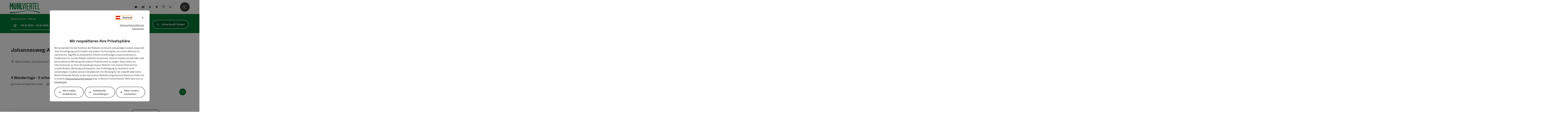

--- FILE ---
content_type: text/html; charset=utf-8
request_url: https://www.muehlviertel.at/oesterreich-angebot/detail/6842/johannesweg-angebot-am-bauernhof-tober.html
body_size: 19383
content:
<!DOCTYPE html> <html lang="de"> <head> <meta charset="utf-8"> <!-- Website by Tourismus Technologie GmbH - www.ttg.at [fk/wh] This website is powered by TYPO3 - inspiring people to share! TYPO3 is a free open source Content Management Framework initially created by Kasper Skaarhoj and licensed under GNU/GPL. TYPO3 is copyright 1998-2026 of Kasper Skaarhoj. Extensions are copyright of their respective owners. Information and contribution at https://typo3.org/ --> <title>Johannesweg-Angebot am Bauernhof Tober</title> <meta name="generator" content="TYPO3 CMS"> <meta name="description" content="Auf dem Johannesweg - innehalten, nachdenken und Körper und Geist stärken."> <meta name="robots" content="index,follow"> <meta property="og:image" content="https://media.tourdata.at/file/responsiveDetailImg/46adac29b2b76d8ea25c75301d5435e3.jpg"> <link rel="stylesheet" href="/fileadmin/projects/public/css/global.min.css?1767010710" media="all"> <link rel="stylesheet" href="/fileadmin/projects/public/css/muehlviertel.min.css?1746530032" media="all"> <link onload="this.onload=null;this.rel=&quot;stylesheet&quot;" preload="true" href="/fileadmin/projects/public/css/AssetCollector/Plugins/Bookingfilter.min.css?1765815677" rel="stylesheet" > <link onload="this.onload=null;this.rel=&quot;stylesheet&quot;" as="style" rel="preload" href="/fileadmin/projects/public/css/maps-external.min.css?1724653510" > <link onload="this.onload=null;this.rel=&quot;stylesheet&quot;" as="style" rel="preload" href="/fileadmin/projects/public/css/AssetCollector/Plugins/TourdataDetailseite.min.css?1765815677" > <link onload="this.onload=null;this.rel=&quot;stylesheet&quot;" as="style" rel="preload" href="https://cdnjs.cloudflare.com/ajax/libs/ekko-lightbox/5.3.0/ekko-lightbox.css" > <script src="/fileadmin/projects/public/js/global-head.min.js?1757928206"></script> <script src="https://web5.deskline.net/dwutility.js"></script> <meta http-equiv="X-UA-Compatible" content="IE=edge"/><meta name="viewport" content="width=device-width, initial-scale=1.0, user-scalable=yes"/> <script> window.dataLayer = window.dataLayer || []; function gtag(){dataLayer.push(arguments);} gtag('consent', 'default', { 'ad_storage': 'denied', 'ad_user_data': 'denied', 'ad_personalization': 'denied', 'analytics_storage': 'denied' }); </script> <!-- Global site tag (gtag.js) - Google Analytics --> <script> if ($.cookie('cookieConsented-analysis') == "1" || 0 == 1) { var script = document.createElement('script'); script.id = 'google_gtag'; script.async = true; script.src = 'https://www.googletagmanager.com/gtag/js?id=G-JVZXGVQZZ0'; $('head').prepend(script); window.dataLayer = window.dataLayer || []; function gtag(){ dataLayer.push(arguments); } gtag('js', new Date()); gtag('config', 'G-JVZXGVQZZ0', { 'anonymize_ip': true }); } else { /* sofern bereits Google Analytics Cookies gesetzt wurden, müssen diese entfernt werden */ if ($.cookie('_ga')) { deleteCookie('_ga'); } if ($.cookie('_gid')) { deleteCookie('_gid'); } if ($.cookie('_ga_gtag_G-JVZXGVQZZ0')) { deleteCookie('_ga_gtag_G-JVZXGVQZZ0'); } } </script><link rel="shortcut icon" type="image/x-icon" href="/fileadmin/user_upload/muehlviertel/bilder/Logos/Favicon/32x32_favicon_muehlviertel.ico"/><link rel="icon" type="image/png" href="/fileadmin/_processed_/5/3/csm_48x48_favicon_muehlviertel_805294c251.png" sizes="48x48"/><link rel="icon" type="image/png" href="/fileadmin/_processed_/5/3/csm_48x48_favicon_muehlviertel_23b5800ccb.png" sizes="32x32"/><link rel="apple-touch-icon" href="/fileadmin/_processed_/f/7/csm_180x180_favicon_muehlviertel_6f6db414e8.png" sizes="180x180"/><link rel="icon" type="image/png" href="/fileadmin/_processed_/0/d/csm_196x196_favicon_muehlviertel_099d1b719c.png" sizes="196x196"/><link rel="stylesheet" type="text/css" href="/fileadmin/templates/global/css/rebrush/print.css" media="print"/> <!-- Google Tag Manager --> <script> if ($.cookie('cookieConsented-analysis') == "1") { (function(w,d,s,l,i){w[l]=w[l]||[];w[l].push({'gtm.start': new Date().getTime(),event:'gtm.js'});var f=d.getElementsByTagName(s)[0], j=d.createElement(s),dl=l!='dataLayer'?'&l='+l:'';j.async=true;j.src= 'https://www.googletagmanager.com/gtm.js?id='+i+dl;f.parentNode.insertBefore(j,f); })(window,document,'script','dataLayer','GTM-TRCL8N3W'); } else { if ($.cookie('_ga')) { deleteCookie('_ga'); deleteCookie('_gid'); } } </script> <!-- End Google Tag Manager --> <script> let advancedConsentMode = 0; </script> <!-- Matomo --> <script id="matomoTracking" data-id="rp0jKOxrKjxGld43Y"> var _paq = window._paq = window._paq || []; /* tracker methods like "setCustomDimension" should be called before "trackPageView" */ /* _paq.push(["setDoNotTrack", true]); nicht nötig, weil serverseitig */ _paq.push(["setExcludedQueryParams", ["no_cache", "flush_cache", "debug"]]); if ($.cookie('cookieConsented-analysis') != "1") { _paq.push(['disableCookies']); } _paq.push(['trackPageView']); _paq.push(['enableLinkTracking']); _paq.push(['setDownloadExtensions', "doc|gzip|mp3|mp4|mpg|mpeg|mov|movie|pdf|ppt|rar|wav|wma|wmv|xls|xml|zip|gpx|ovl|kml|gps|tcx"]); (function() { var ttgMatomoUrl = "https://matomo.ttg.at/"; _paq.push(['setTrackerUrl', ttgMatomoUrl + 'matomo.php']); _paq.push(['setSiteId', 'rp0jKOxrKjxGld43Y']); var d = document, g = d.createElement('script'), s = d.getElementsByTagName('script')[0]; g.async = true; g.src = ttgMatomoUrl + 'matomo.js?5.6.2'; s.parentNode.insertBefore(g, s); })(); // console.log("%c TTG Debug: ", "background: #0080a3; color: #fff", 'Matomo [LIVE]\nID: rp0jKOxrKjxGld43Y'); </script> <!-- End Matomo Code --> <link rel="canonical" href="https://www.muehlviertel.at/oesterreich-angebot/detail/6842/johannesweg-angebot-am-bauernhof-tober.html"/> <link rel="alternate" hreflang="de" href="https://www.muehlviertel.at/oesterreich-angebot/detail/6842/johannesweg-angebot-am-bauernhof-tober.html"/> <link rel="alternate" hreflang="en" href="https://www.muehlviertel.at/en/oesterreich-angebot/detail/6842/johannesweg-angebot-am-bauernhof-tober.html"/> <link rel="alternate" hreflang="cs" href="https://www.muehlviertel.at/cz/oesterreich-angebot/detail/6842/johannesweg-angebot-am-bauernhof-tober.html"/> <link rel="alternate" hreflang="nl" href="https://www.muehlviertel.at/nl/oesterreich-angebot/detail/6842/johannesweg-angebot-am-bauernhof-tober.html"/> <link rel="alternate" hreflang="x-default" href="https://www.muehlviertel.at/oesterreich-angebot/detail/6842/johannesweg-angebot-am-bauernhof-tober.html"/> </head> <body data-pid="43239" data-rootpage="43239" data-tv='##10413##'> <noscript> <iframe src="https://www.googletagmanager.com/ns.html?id=GTM-TRCL8N3W" height="0" width="0" style="display:none;visibility:hidden"></iframe> </noscript> <div id="gaCode" data-code='G-JVZXGVQZZ0'></div> <div id="ttgForwardUrl" data-forwardUrl=''></div> <div id="ttgAccesskeys"><nav id="ttgAccesskeyWrapper" aria-label="Accesskeys" data-nosnippet="true"> <ul> <li><a href="#ttgContentScrollPlaceholder" accesskey="0" class="sr-only sr-only-focusable"><span class="skiplink-text">Zum Inhalt<span class="sr-only" lang="en">Accesskey</span> [0]</span></a></li> <li><a href="#main-menu-open-trigger" accesskey="1" class="sr-only sr-only-focusable"><span class="skiplink-text">Zur Navigation<span class="sr-only" lang="en">Accesskey</span> [1]</span></a></li> <li><a href="#ttgRbHeader" accesskey="2" class="sr-only sr-only-focusable"><span class="skiplink-text">Zum Seitenanfang<span class="sr-only" lang="en">Accesskey</span> [2]</span></a></li> <li><a href="/service-kontakt.html" accesskey="3" class="sr-only sr-only-focusable"><span class="skiplink-text">Zur Kontaktseite<span class="sr-only" lang="en">Accesskey</span> [3]</span></a></li> <li><a href="/unterkuenfte-suchen.html" accesskey="4" class="sr-only sr-only-focusable"><span class="skiplink-text">Zur Suche<span class="sr-only" lang="en">Accesskey</span> [4]</span></a></li> <li><a href="/impressum.html" accesskey="5" class="sr-only sr-only-focusable"><span class="skiplink-text">Zum Impressum<span class="sr-only" lang="en">Accesskey</span> [5]</span></a></li> <li><a href="/barrierefreiheitserklaerung.html" accesskey="6" class="sr-only sr-only-focusable"><span class="skiplink-text">Zu den Hinweisen zur Bedienung der Website<span class="sr-only" lang="en">Accesskey</span> [6]</span></a></li> <li><a href="/" accesskey="7" class="sr-only sr-only-focusable"><span class="skiplink-text">Zur Startseite<span class="sr-only" lang="en">Accesskey</span> [7]</span></a></li> </ul> </nav> </div> <div id="ttgRbWrapper" class="canvas"> <aside id="ttgRbStickyIconSidebarWrapper"> </aside> <header id="newWAheader"> <div id="ajaxBuchenFilterMobileHolder"></div> <div class="fixed"> <div class="holder container"> <div id="headerLogo"> <a href="/"><img src="/fileadmin/_processed_/3/8/csm_Logo_Muehlviertel_Website_neu_b3fe82b279.png" alt="Mühlviertel Logo in grüner Schrift auf weißem Hintergrund." title="Mühlviertel Logo" ></a> </div> <div id="mobileBottomTrigger" class="isMetaSuche_1 menu_1 sucheBtn_1"><ul> <li class="menu"><a href="#menu" data-mode="menu"><span class="iconLabel"><span class="btn_menu fa-regular fa-fw" aria-hidden="true"></span><span class="sr-only"> Menü <span class="sr-only" data-open="Hauptmenü öffnen" data-close="Hauptmenü schließen">Hauptmenü öffnen</span> </span></span></a></li> </ul></div> <nav id="quickIcons" class="quickIconsHolder noHeaderPic" aria-label="Quicklinks"> <ul> <li> <a href="/services/webcams.html" target="_self"> <span aria-hidden="true" class="fa-solid fa-video"></span> <span class="infotext sr-only">Webcams</span> </a> </li> <li> <a href="/service-kontakt/magazin.html" target="_self"> <span aria-hidden="true" class="fa-solid fa-newspaper"></span> <span class="infotext sr-only">Magazin/Blog</span> </a> </li> <li> <a href="/services/podcast.html" target="_self"> <span aria-hidden="true" class="fa-solid fa-microphone"></span> <span class="infotext sr-only">Podcast</span> </a> </li> <li> <a href="https://muehlviertel.ttgmaps.at/" target="_blank"> <span aria-hidden="true" class="fa-solid fa-location-dot"></span> <span class="infotext sr-only">Karte</span> </a> </li> <li class="ttgQuickNaviMerkzettel" data-merkzettelURL="/mein-merkzettel.html"> <a href="/mein-merkzettel.html" target="_self"> <span class="far fa-heart" aria-hidden="true"></span> <span class="indicator" aria-hidden="true"></span> <span class="infotext sr-only">Mein Merkzettel</span> </a> </li> <li> <a href="#" class="showSearch"> <span aria-hidden="true" class="fa-solid fa-magnifying-glass"></span> <span class="infotext sr-only">Suchen</span> </a> </li> </ul> </nav> <nav class="langNavigation lang-nav-mobile" aria-label="Sprachwahl"><button aria-haspopup="true" aria-expanded="false" class="lang-menu-toggle"><span class="fa-regular fa-plus"></span><span class="sr-only">Sprachwahl - Menü öffnen</span></button><ul><li class="current"><a href="/oesterreich-angebot/detail/6842/johannesweg-angebot-am-bauernhof-tober.html"><span class="flag-icon flag-icon-at" aria-hidden="true"></span><span class="text" lang="de">Deutsch</span></a></li><li><a href="/en/oesterreich-angebot/detail/6842/johannesweg-angebot-am-bauernhof-tober.html"><span class="flag-icon flag-icon-gb" aria-hidden="true"></span><span class="text" lang="en">English</span></a></li><li><a href="/cz/oesterreich-angebot/detail/6842/johannesweg-angebot-am-bauernhof-tober.html"><span class="flag-icon flag-icon-cz" aria-hidden="true"></span><span class="text" lang="cs">Cesky</span></a></li><li><a href="/nl/oesterreich-angebot/detail/6842/johannesweg-angebot-am-bauernhof-tober.html"><span class="flag-icon flag-icon-nl" aria-hidden="true"></span><span class="text" lang="nl">Nederlands</span></a></li></ul></nav> <div id="main-menu-open" class="main-menu-trigger"> <button id="main-menu-open-trigger" class="trigger"> <span class="menu-icon" aria-hidden="true"><span></span><span></span><span></span></span> <span class="sr-only">Hauptmenü öffnen</span> </button> </div> <div id="naviHolder" class="naviHolder" data-open="Menü öffnen" data-close="Menü schließen"> <div id="main-menu-close" class="main-menu-trigger container"> <button class="trigger"> <span class="menu-icon fa-regular fa-xmark" aria-hidden="true"></span> <span class="sr-only">Hauptmenü schließen</span> </button> </div> <nav id="mainNavigation" aria-label="Hauptmenü"> <div class="lang-nav-container"> <nav id="langNavigation" class="langNavigation lang-nav-desktop" aria-label="Sprachwahl"><ul><li class="current"><a href="/oesterreich-angebot/detail/6842/johannesweg-angebot-am-bauernhof-tober.html"><span class="flag-icon flag-icon-at" aria-hidden="true"></span><span class="text" lang="de">Deutsch</span></a></li><li><a href="/en/oesterreich-angebot/detail/6842/johannesweg-angebot-am-bauernhof-tober.html"><span class="flag-icon flag-icon-gb" aria-hidden="true"></span><span class="text" lang="en">English</span></a></li><li><a href="/cz/oesterreich-angebot/detail/6842/johannesweg-angebot-am-bauernhof-tober.html"><span class="flag-icon flag-icon-cz" aria-hidden="true"></span><span class="text" lang="cs">Cesky</span></a></li><li><a href="/nl/oesterreich-angebot/detail/6842/johannesweg-angebot-am-bauernhof-tober.html"><span class="flag-icon flag-icon-nl" aria-hidden="true"></span><span class="text" lang="nl">Nederlands</span></a></li></ul><button aria-haspopup="true" aria-expanded="false" class="lang-menu-toggle"><span class="fa-regular fa-plus"></span><span class="sr-only">Sprachwahl - Menü öffnen</span></button> </nav> </div> <span class="headline">Menü</span> <ul class="l1"><li><a href="/uebernachten.html">Übernachten</a></li><li class="subLevel"><a href="/essen-trinken.html" data-subtitle="Essen &amp; Trinken">Essen &amp; Trinken</a><button aria-haspopup="true" aria-expanded="false" class="menu-toggle"><span class="fa-regular fa-plus" aria-hidden="true"></span><span class="sr-only">Essen & Trinken - Menü öffnen</span></button><div class="subLevelHolder"><ul class="l2"><li class="no3level"><a href="/essen-trinken/gastronomie.html"><span class="fa-solid fa-arrow-right" aria-hidden="true"></span>Gastronomie</a></li><li class="no3level"><a href="/essen-trinken/hochgenuss.html"><span class="fa-solid fa-arrow-right" aria-hidden="true"></span>Hoch.Genuss</a></li><li class="no3level"><a href="/essen-trinken/mittagsmenues.html"><span class="fa-solid fa-arrow-right" aria-hidden="true"></span>Mittagsmenüs</a></li></ul></div></li><li><a href="/muehlviertel-gutschein.html">Mühlviertel Gutschein</a></li><li class="subLevel"><a href="/aktivitaeten.html" data-subtitle="Aktivitäten">Aktivitäten</a><button aria-haspopup="true" aria-expanded="false" class="menu-toggle"><span class="fa-regular fa-plus" aria-hidden="true"></span><span class="sr-only">Aktivitäten - Menü öffnen</span></button><div class="subLevelHolder"><ul class="l2"><li class="no3level"><a href="/aktivitaeten/skifahren.html"><span class="fa-solid fa-arrow-right" aria-hidden="true"></span>Skifahren</a></li><li class="no3level"><a href="/aktivitaeten/langlaufen.html"><span class="fa-solid fa-arrow-right" aria-hidden="true"></span>Langlaufen</a></li><li class="no3level"><a href="/aktivitaeten/schneeschuh-winterwandern.html"><span class="fa-solid fa-arrow-right" aria-hidden="true"></span>Schneeschuh- &amp; Winterwandern</a></li><li class="no3level"><a href="/aktivitaeten/reiten.html"><span class="fa-solid fa-arrow-right" aria-hidden="true"></span>Reiten</a></li><li class="no3level"><a href="/aktivitaeten/badespass.html"><span class="fa-solid fa-arrow-right" aria-hidden="true"></span>Badespaß</a></li><li class="no3level"><a href="/aktivitaeten/radfahren.html"><span class="fa-solid fa-arrow-right" aria-hidden="true"></span>Radfahren</a></li><li class="no3level"><a href="/aktivitaeten/wandern.html"><span class="fa-solid fa-arrow-right" aria-hidden="true"></span>Wandern</a></li><li class="no3level"><a href="/aktivitaeten/trail-running.html"><span class="fa-solid fa-arrow-right" aria-hidden="true"></span>Trail Running</a></li><li class="no3level"><a href="/aktivitaeten/bogensport.html"><span class="fa-solid fa-arrow-right" aria-hidden="true"></span>Bogensport</a></li><li class="no3level"><a href="/aktivitaeten/golf.html"><span class="fa-solid fa-arrow-right" aria-hidden="true"></span>Golf</a></li><li class="no3level"><a href="/aktivitaeten/fischen.html"><span class="fa-solid fa-arrow-right" aria-hidden="true"></span>Fischen</a></li></ul></div></li><li class="subLevel"><a href="/ausflugstipps.html" data-subtitle="Ausflugstipps">Ausflugstipps</a><button aria-haspopup="true" aria-expanded="false" class="menu-toggle"><span class="fa-regular fa-plus" aria-hidden="true"></span><span class="sr-only">Ausflugstipps - Menü öffnen</span></button><div class="subLevelHolder"><ul class="l2"><li class="no3level"><a href="/ausflugstipps/ausflugtipps-fuer-familien.html"><span class="fa-solid fa-arrow-right" aria-hidden="true"></span>Ausflugtipps für Familien</a></li><li class="no3level"><a href="/ausflugstipps/ausflug-mit-dem-hund.html"><span class="fa-solid fa-arrow-right" aria-hidden="true"></span>Ausflug mit dem Hund</a></li><li class="no3level"><a href="/aktivitaeten/reiten/kutschenfahrten.html"><span class="fa-solid fa-arrow-right" aria-hidden="true"></span>Pferdekutschenfahrten</a></li><li class="no3level"><a href="/ausflugstipps/gruppen.html"><span class="fa-solid fa-arrow-right" aria-hidden="true"></span>Gruppen</a></li><li class="no3level"><a href="/ausflugstipps/schlechtwetter.html"><span class="fa-solid fa-arrow-right" aria-hidden="true"></span>Schlechtwetter</a></li><li class="no3level"><a href="/ausflugstipps/schaubetriebe.html"><span class="fa-solid fa-arrow-right" aria-hidden="true"></span>Schaubetriebe</a></li><li class="no3level"><a href="/ausflugstipps/kunst-kultur.html"><span class="fa-solid fa-arrow-right" aria-hidden="true"></span>Kunst &amp; Kultur</a></li><li class="no3level"><a href="/ausflugstipps/natur.html"><span class="fa-solid fa-arrow-right" aria-hidden="true"></span>Natur</a></li><li class="no3level"><a href="/ausflugstipps/suedboehmen/lipno/krumau.html"><span class="fa-solid fa-arrow-right" aria-hidden="true"></span>Südböhmen/Lipno/Krumau</a></li></ul></div></li><li class="subLevel"><a href="/service-kontakt.html" data-subtitle="Service &amp; Kontakt">Service &amp; Kontakt</a><button aria-haspopup="true" aria-expanded="false" class="menu-toggle"><span class="fa-regular fa-plus" aria-hidden="true"></span><span class="sr-only">Service & Kontakt - Menü öffnen</span></button><div class="subLevelHolder"><ul class="l2"><li class="no3level"><a href="/shop.html"><span class="fa-solid fa-arrow-right" aria-hidden="true"></span>Prospekte &amp; Karten</a></li><li class="no3level"><a href="/service-kontakt/lage-anreise.html"><span class="fa-solid fa-arrow-right" aria-hidden="true"></span>Lage &amp; Anreise</a></li><li class="no3level"><a href="/service-kontakt/unser-team.html"><span class="fa-solid fa-arrow-right" aria-hidden="true"></span>Unser Team</a></li><li class="no3level"><a href="https://skisport.com/hochficht/de/onlineshop#/lifttickets"><span class="fa-solid fa-arrow-right" aria-hidden="true"></span>Skitickets</a></li><li class="no3level"><a href="/service-kontakt/partner.html"><span class="fa-solid fa-arrow-right" aria-hidden="true"></span>Partner</a></li><li class="no3level"><a href="/service-kontakt/mueli-navi-app.html"><span class="fa-solid fa-arrow-right" aria-hidden="true"></span>MüLi navi App</a></li><li class="no3level"><a href="/service-kontakt/newsletter.html"><span class="fa-solid fa-arrow-right" aria-hidden="true"></span>Newsletter</a></li></ul></div></li></ul></nav> <div class="right-col"> <nav id="specialNavigation" aria-label="Kopfleiste"><ul><li><a href="/gesundheit-wellness.html">Gesundheit & Wellness</a></li><li><a href="/angebote.html">Angebote</a></li><li><a href="/seminare-tagungen.html">Seminare & Tagungen</a></li><li><a href="/veranstaltungen.html">Veranstaltungen</a></li><li><a href="/unsere-gemeinden.html">Unsere Gemeinden</a></li><li><a href="/shop.html">Shop</a></li></ul></nav> </div> </div> </div> </div> </header> <div class="ttgDataWrapperOnlyNeededForJS ttgDisplayNone" data-kontaktformularschliessen="Formular schließen" data-karteaktivieren="Karte aktivieren" data-googleanalyticsactive="1" data-actLanguage="de" data-actLanguageSysUid="0" data-fb="auf Facebook teilen" data-twitter="auf Twitter posten" data-mapVersion="leaflet" data-disableFancy="0" data-mehrideen="mehr Ideen"></div> <div id="ttgIndividualHeaderHTML"> <div id="ttgContentScrollPlaceholder"></div> <div id="bookingStrip" class="refactored fancyStyle buchenFilterV2 isMetaSuche_1"> <div class="container d-md-block d-lg-block d-none desktop-strip"> <div id="ajaxBuchenFilterHolder" class="showInitialy tosc5booking"></div> </div> <div class="row d-block d-md-none d-lg-none mobile-strip"> <a href="/unterkuenfte-suchen/unterkunftsbuchung.html"> <span class="fa-regular fa-bed" aria-hidden="true"></span> Unterkunft buchen <span class="fa-regular fa-arrow-right" aria-hidden="true"></span> </a> </div> </div> <div class="globalSearch"> <div class="container"> <div class="row"> <div class="col-xs-12"> <form name="searchForm" class="ttgSearchForm" data-esuchwasVersion="2" method="get" action="/suche.html"> <fieldset> <legend class="ttgTextIndent">suche</legend> <label><span class="sr-only">Ihr Suchbegriff</span> <input type="text" value="" class="ttgSearchField" name="q" placeholder="Ihr Suchbegriff..."/> </label> <input type="submit" class="ttgDisplayNone ttgSearchFormSearchButton ttgSearchSubmit" value="suchen"/> <div class="button-holder"> <button class="microphone-button"> <span class="fa-solid fa-microphone" aria-hidden="true"></span> <span class="sr-only">Spracheingabe aktivieren</span> </button> <a href="#" class="submitSearch"><span class="fas fa-search" aria-hidden="true"></span><span class="sr-only">suchen</span></a> </div> </fieldset> </form> </div> </div> </div> <a href="#" class="closeSearch"><span class="fas fa-times-circle" aria-hidden="true"></span><span class="sr-only">schließen</span></a> </div> </div> <div id="ttgKontaktformularScrollToPlatzhalter"></div> <main class="ttgPositionRelative"> <div id="ttgRbContentWrapper" class="ttgContent ttgContainer newWAheaderFix"> <script type="application/ld+json">{"@context":"https:\/\/schema.org","@id":"https:\/\/schema.tourdata.at\/de\/526\/pauschale\/6842","@type":"Offer","name":"Johannesweg-Angebot am Bauernhof Tober","areaServed":{"@type":"Place","name":"Weitersfelden","geo":{"@type":"GeoCoordinates","longitude":"48.479749234182272","latitude":"48.479749234182272","elevation":"864"}},"availabilityEnds":"2026-11-15","availabilityStarts":"2023-02-06","category":"Gesundheit und Wellness, Natur, Sport und Freizeit, Gesundheit, Wandern und Laufen, Lebenskraft, Wandern (Fr\u00fchling, Sommer, Herbst), Kraft tanken","description":"Auf dem Johannesweg - innehalten, nachdenken und K\u00f6rper und Geist st\u00e4rken.","eligibleDuration":{"@type":"QuantitativeValue","name":"Anzahl der \u00dcbernachtungen","value":3,"unitCode":"DAY"},"image":[{"@type":"ImageObject","url":"https:\/\/media.tourdata.at\/file\/original\/46adac29b2b76d8ea25c75301d5435e3.jpg","name":"Urlaub am Bauernhof Tober","contributor":"Familie Tober"},{"@type":"ImageObject","url":"https:\/\/media.tourdata.at\/file\/original\/7c542f5e171f90cf8b092232c6c7ed2d.jpg","name":"Ferienwohnung Tober","contributor":"Familie Tober"}],"itemOffered":{"@type":"Service","name":"4 Wandertage - 3 erholsame N\u00e4chte","description":"Inklusivleistungen: \u2022 3 \u00dcbernachtungen im Doppel- oder Einzelzimmer \u2022 Mitben\u00fctzung Aufenthaltsraum und K\u00fcche \u2022 Hochwertiges Fr\u00fchst\u00fcck in der Ferienwohnung \u2022 Kostenlose Johannesweg-Wanderkarte f\u00fcr eine gute Orientierung \u2022 Freier Internetzugang (WLAN)","disambiguatingDescription":"Wanderung am Johannesweg"},"offeredBy":{"@type":"Organization"},"priceCurrency":"EUR","priceSpecification":[{"@type":"PriceSpecification","name":"ab Preis (pro Person)","minPrice":"98.00","priceCurrency":"EUR","eligibleQuantity":{"@type":"QuantitativeValue","unitCode":"IE"}},{"@type":"PriceSpecification","description":"Preis pro Person im Doppelzimmer: \u20ac 98,- Preis pro Person im Einzelzimmer: \u20ac 98,- Preise exkl. aktuell g\u00fcltiger Ortstaxe Der Tansfer ist im Preis nicht inkludiert und wird nach tats\u00e4chlichem Aufwand verrechnet. Gerne organisieren wir den Transfer f\u00fcr Sie."}],"url":"https:\/\/www.oberoesterreich.at\/oesterreich-angebot\/detail\/6842\/johannesweg-angebot-am-bauernhof-tober.html"}</script> <div class="ttgTourdataDetailseite ttgTourdataDetailseitePauschale" data-sourceid="6842"> <div class="container"> <div class="ttgTourdataDetailseiteTitelOrtContainer mt-5 "> <div class="ttg-klassifizierung"> </div> <div class="ttgClearBoth"></div> <h1> Johannesweg-Angebot am Bauernhof Tober </h1> <div class="ttgTourdataDetailseiteOrtContainer mb-3"> <span class="fa-regular fa-map-marker-alt ttgTourdataDetailOrtMarker fa-fw mr-2" aria-hidden="true"></span> <span class="ttgTourdataDetailOrt"> Weitersfelden, Oberösterreich, Österreich </span> </div> </div> <p class="ttgH2Lookalike">4 Wandertage - 3 erholsame Nächte</p> <div class="row ttg-icons-gallery"> <div class="container"> <div class="col-lg-12 col-md-12 col-sm-12 col-xs-12 ttg-gallery-holder mb-5"> <div class="visible-print row"> <div class="col-sm-4"> <img src="https://media.tourdata.at/file/ltoTeaserBoxImage/46adac29b2b76d8ea25c75301d5435e3.jpg" alt="" class="ttgResponsiveImage"/> </div> <div class="col-sm-4"> <img src="https://media.tourdata.at/file/ltoTeaserBoxImage/7c542f5e171f90cf8b092232c6c7ed2d.jpg" alt="" class="ttgResponsiveImage"/> </div> </div> <div id="ttgTourdataSlider_6842" class="ttg-bilder-carousel slide thumbnails hidden-print " data-offset="0" data-next="nächstes Element" data-prev="vorheriges Element" data-close="schließen" data-nolightbox="0"> <div class="ttg-carousel-item ttgNCEBildSingle" style="background-image: url('https://media.tourdata.at/file/detailGalleryImgMobileOrigFormat/46adac29b2b76d8ea25c75301d5435e3.jpg');"> <div class="ttgCopyright"> <button class="ttgCopyrightIcon"> &copy; <span class="sr-only">Copyright öffnen</span> </button> <div class="ttgCopyrightText"> &copy; Familie Tober <button><span class="fa-regular fa-times" aria-hidden="true"></span><span class="sr-only">Copyright schließen</span></button> </div> </div> <a href="https://media.tourdata.at/file/detailGalleryImgLightbox/46adac29b2b76d8ea25c75301d5435e3.jpg" data-title='Urlaub am Bauernhof Tober | © Familie Tober' class="thumbnail" data-toggle="lightbox" data-gallery="bildergalerie"> <picture> <source media="(min-width: 1170px)" srcset="https://media.tourdata.at/file/detailGalleryImgOrigFormat/46adac29b2b76d8ea25c75301d5435e3.jpg"/> <source media="(max-width: 1169px)" srcset="https://media.tourdata.at/file/detailGalleryImgMobileOrigFormat/46adac29b2b76d8ea25c75301d5435e3.jpg"/> <img src="[data-uri]" alt='Urlaub am Bauernhof Tober' title="© Familie Tober" class=" img-responsive"/> </picture> </a> </div> <div class="ttg-carousel-item ttgNCEBildSingle" style="background-image: url('https://media.tourdata.at/file/detailGalleryImgMobileOrigFormat/7c542f5e171f90cf8b092232c6c7ed2d.jpg');"> <div class="ttgCopyright"> <button class="ttgCopyrightIcon"> &copy; <span class="sr-only">Copyright öffnen</span> </button> <div class="ttgCopyrightText"> &copy; Familie Tober <button><span class="fa-regular fa-times" aria-hidden="true"></span><span class="sr-only">Copyright schließen</span></button> </div> </div> <a href="https://media.tourdata.at/file/detailGalleryImgLightbox/7c542f5e171f90cf8b092232c6c7ed2d.jpg" data-title='Ferienwohnung Tober | © Familie Tober' class="thumbnail" data-toggle="lightbox" data-gallery="bildergalerie"> <picture> <source media="(min-width: 1170px)" srcset="https://media.tourdata.at/file/detailGalleryImgOrigFormat/7c542f5e171f90cf8b092232c6c7ed2d.jpg"/> <source media="(max-width: 1169px)" srcset="https://media.tourdata.at/file/detailGalleryImgMobileOrigFormat/7c542f5e171f90cf8b092232c6c7ed2d.jpg"/> <img src="[data-uri]" alt='Ferienwohnung Tober' title="© Familie Tober" class=" img-responsive lazyload"/> </picture> </a> </div> </div> <ol class="slider-indicators" aria-hidden="true"> <li class=" active"></li> <li class=""></li> </ol> </div> </div> </div> <div class="row ttg-tourdata-content d-md-flex"> <div class="col-lg-8 col-md-8 col-sm-12 col-xs-12 ttg-akkkordeon-holder"> <div class="ttgStaticMapDetail"> <div id="ttgDetailKarte" class="ttg-detail-map ttgStaticMapDetail hidden-print ttgNCEBildSingle" data-sourceCategory="GlobalePauschale" data-metaSourceCategory="Package" data-sourceId="6842" data-lat="48.479749234182272" data-lon="14.7271728515625" data-centerAndZoom="true" data-baseDomain="https://www.muehlviertel.at/" data-mapsConfig="muehlviertel-meta" data-lang="de" data-mapsModalIframeURL="https://muehlviertel.ttgmaps.at/?iframe=1" data-mapsLicense="1" data-mapsNoInfoWindow="0" data-relations="Hotel:430019343"> <script type="application/javascript"> var ttgWegpunkte = []; </script> <div id="ttgFullScreenSelectedMapItem" class="selected"> </div> </div> </div> <div class="adresse-map-link mt-5"> <div class="adresse"> Ritzenedt 26<br /> <span id="objektPlz">4272 </span><span id="objektOrt">Weitersfelden</span> </div> <div class="map-links"> <a href='https://www.google.com/maps/search/?api=1&query=Ritzenedt%2026%2C%204272%20Weitersfelden' target="_blank" title="Link öffnet sich in einem neuen Fenster" class="external-map-link"> <span class="fa-brands fa-google fa-fw" aria-hidden="true"></span> <span class="sr-only">in Google Maps öffnen</span> </a> <a href="https://maps.apple.com/place?address=Ritzenedt%2026%2C%204272%20Weitersfelden" target="_blank" title="Link öffnet sich in einem neuen Fenster" class="external-map-link "> <span class="fa-brands fa-apple fa-fw" aria-hidden="true"></span> <span class="sr-only">in Apple Maps öffnen</span> </a> </div> </div> <div id="ttgDetailKartePrint" class="ttgStaticMapDetail visible-print"> <picture> <source data-srcset="https://static.ecmaps.de/staticmap.jpg?experience=webarchitektur-meta&lat=48.479749234182272&lon=14.7271728515625&width=991&height=450&project=ttg-basemap&zoom=2000&server=meta.tourdata.at" srcset="https://static.ecmaps.de/staticmap.jpg?experience=webarchitektur-meta&lat=48.479749234182272&lon=14.7271728515625&width=991&height=450&project=ttg-basemap&zoom=2000&server=meta.tourdata.at"> <img src="/fileadmin/templates/global/images/rebrush/dummyTrans1920x1080.png" alt="" class="img-responsive ttgStaticMapImage"> </picture> </div> <div class="ttgReadMoreDescription ttgTourdataBeschreibung" data-showDescriptionText="Beschreibung vollständig anzeigen"> <p> Auf dem Johannesweg - innehalten, nachdenken und Körper und Geist stärken.<br><br> </p> ​Unsere Ferienwohnung ausgestattet mit zwei Doppelzimmern, einem Badezimmer, einem großen Balkon und Aufenthaltsraum mit geräumiger Küche bietet Ihnen die notwendige Erholungsmöglichkeit nach einer Wanderung am Johannesweg. </div> <div id="ttgTourdataAccordion" > <div id="ttgAccordionBeschreibung"> <div class="card"> <div class="card-header"> <h2 class="mb-0"> <a role="button" data-toggle="collapse" href="#ttgCollapseBeschreibung" id="ttgAccBeschreibung" aria-expanded="true" aria-controls="ttgCollapseBeschreibung" data-eventCategory="Tourdata Events" data-eventAction="GlobalePauschale Detail" data-eventLabel="Accordion &rsaquo;&rsaquo; Angebotsinfos öffnen"data-eventLabel="Accordion &rsaquo;&rsaquo; Informationen öffnen"> Angebotsinfos </a> </h2> </div> <div id="ttgCollapseBeschreibung" class="collapse in" role="region" aria-labelledby="ttgAccBeschreibung" data-parent="#ttgTourdataAccordion"> <div class="card-body"> <div> <ul> <li>3 Übernachtungen </li> </ul> </div> <div> <strong>Leistungen</strong> <p><strong>Inklusivleistungen:</strong><br>• 3 Übernachtungen im Doppel- oder Einzelzimmer<br>• Mitbenützung Aufenthaltsraum und Küche<br>• Hochwertiges Frühstück in der Ferienwohnung<br>• Kostenlose Johannesweg-Wanderkarte für eine gute Orientierung<br>• Freier Internetzugang (WLAN)<br><br></p> </div> <div> <strong>Verpflegung</strong> <ul> <li>Frühstück</li> </ul> </div> <div> <strong>Reiseablauf</strong> <p>Wanderung am Johannesweg<br></p> </div> <div> <strong>Mögliche Anreisetermine</strong> <p>nach telefonischer Absprache</p> </div> </div> </div> </div> </div> <div id="ttgAccordionAnfrageBuchen"> <div class="card"> <div class="card-header"> <h2 class="mb-0"> <a class="collapsed" role="button" data-toggle="collapse" href="#ttgCollapseAnfrageBuchen" aria-expanded="true" aria-controls="ttgCollapseAnfrageBuchen" data-eventCategory="Tourdata Events" data-eventAction="GlobalePauschale Detail" data-eventLabel="Accordion &rsaquo;&rsaquo; Buchen / Anfrage öffnen" id="ttgAccAnfrageBuchen"> Buchen / Anfrage </a> </h2> </div> <div id="ttgCollapseAnfrageBuchen" class="collapse in" role="region" aria-labelledby="ttgAccAnfrageBuchen" data-parent="#ttgTourdataAccordion"> <div class="card-body"> <div> <strong>ab Preis</strong> <ul> <li>&euro; 98,00 pro Person</li> </ul> </div> <div class="mt-5 mb-5"> <strong>Reisezeitraum (01.04.2026 - 15.11.2026)</strong> <table class="table table-responsive mb-0 mt-1 table-striped table-data-table" data-searchplaceholder='Suchen'> <thead> <tr> <th scope="col">von</th> <th scope="col">bis</th> </tr> </thead> <tbody> <tr> <td>01.04.2026</td> <td>15.11.2026</td> </tr> </tbody> </table> </div> <a href="#mailto" data-href="fam.tober@gmx.net" class="ttgColoredButton ttgFormTypeUnterkunft mb-3 d-block" data-eventCategory="Tourdata Events" data-eventAction="Anfrage-Button" data-eventLabel="fam.tober@gmx.net"> Unverbindliche Anfrage </a> </div> </div> </div> </div> <div id="ttgAccordionKontakt"> <div class="card"> <div class="card-header"> <h2 class="mb-0"> <a class="collapsed" role="button" data-toggle="collapse" href="#ttgCollapseKontakt" aria-expanded="false" aria-controls="ttgCollapseKontakt" data-eventCategory="Tourdata Events" data-eventAction="GlobalePauschale Detail" data-eventLabel="Accordion &rsaquo;&rsaquo; Kontakt &amp; Service öffnen" id="ttgAccKontakt"> Kontakt </a> </h2> </div> <div id="ttgCollapseKontakt" class="collapse" role="region" aria-labelledby="ttgAccKontakt" data-parent="#ttgTourdataAccordion"> <div class="card-body"> <div class="row"> <div class="col-md-12"> <div id="ttgTourdataKontakt"> <address> <div class="ttg-klassifizierung"> </div> <div class="ttgClearBoth"></div> <strong>Johannesweg-Angebot am Bauernhof Tober</strong> <div class="ttgClearBoth"></div> <a href='https://www.muehlviertel.at/oesterreich-unterkunft/detail/430019343/urlaub-am-bauernhof-tober.html'>Urlaub am Bauernhof Tober</a> <br /> Ritzenedt 26<br /> <span class="objektPlz">4272 </span><span class="objektOrt">Weitersfelden</span> <br /><br /> <span class="fa-regular fa-phone fa-fw ttgFixedWithFAIcon js-tooltip" aria-hidden="true" data-toggle="js-tooltip" data-simpletooltip-text="Telefon"></span> <span class="sr-only">Telefon</span> <a href="tel:+436648339331" class="ttgKontaktTelefon" data-eventCategory="Global" data-eventAction="Kontaktblock Telefon" data-eventLabel="clicked">+43 664 8339331</a><br /> <span class="fa-regular fa-envelope fa-fw ttgFixedWithFAIcon js-tooltip" aria-hidden="true" data-toggle="js-tooltip" data-simpletooltip-text="E-Mail"></span> <span class="sr-only">E-Mail</span> <a href="#mailto" data-href="fam.tober@gmx.net" data-eventCategory="Global" data-eventAction="Kontaktblock Mail" data-eventLabel="fam.tober@gmx.net" class="ttgFormLink ttgFormType">fam.tober@gmx.net</a> <br /> <span class="hidden-print"> </span> <div class="visible-print"> </div> </address> <hr /> <address> <div> <p><strong>Rechtliche Kontaktdaten</strong></p> Tober<br /> Ritzenedt 26<br /> AT-4272 Weitersfelden<br /> fam.tober@gmx.net<br /> </div> </address> </div> </div> </div> </div> </div> </div> </div> <div id="ttgAccordionPreise"> <div class="card"> <div class="card-header"> <h2 class="mb-0"> <a class="collapsed" role="button" id="ttgAccPreise" data-toggle="collapse" href="#ttgCollapsePreise" aria-expanded="false" aria-controls="ttgCollapsePreise" data-eventCategory="Tourdata Events" data-eventAction="GlobalePauschale Detail" data-eventLabel="Accordion &rsaquo;&rsaquo; Preise öffnen"> Preise </a> </h2> </div> <div id="ttgCollapsePreise" class="collapse" role="region" aria-labelledby="ttgAccPreise" data-parent="#ttgTourdataAccordion"> <div class="card-body"> <div class="ttgAccordionSectionContentSection"> <p>Preis pro Person im Doppelzimmer: € 98,-<br>Preis pro Person im Einzelzimmer: € 98,-<br><br>Preise exkl. aktuell gültiger Ortstaxe<br><br><strong>Der Tansfer ist im Preis nicht inkludiert</strong> und wird nach tatsächlichem Aufwand verrechnet. Gerne organisieren wir den Transfer für Sie.<br></p> </div> </div> </div> </div> </div> <div id="ttgAccordionEignung"> <div class="card"> <div class="card-header"> <h2 class="mb-0"> <a class="collapsed" role="button" data-toggle="collapse" href="#ttgCollapseEignung" aria-expanded="false" aria-controls="ttgCollapseEignung" data-eventCategory="Tourdata Events" data-eventAction="GlobalePauschale Detail" data-eventLabel="Accordion &rsaquo;&rsaquo; Eignung öffnen" id="ttgAccEignung"> Eignung </a> </h2> </div> <div id="ttgCollapseEignung" class="collapse" role="region" aria-labelledby="ttgAccEignung" data-parent="#ttgTourdataAccordion"> <div class="card-body"> <ul> <li>Für Senioren geeignet</li> <li>Mit Freunden geeignet</li> <li>Zu zweit geeignet</li> </ul> </div> </div> </div> </div> <div id="ttgAccordionRelVermieter"> <div class="card"> <div class="card-header"> <h2 class="mb-0"> <a class="collapsed" role="button" data-toggle="collapse" href="#ttgCollapseVermieter" aria-expanded="false" aria-controls="ttgCollapseVermieter" data-eventCategory="Tourdata Events" data-eventAction="GlobalePauschale Detail" data-eventLabel="Accordion &rsaquo;&rsaquo; Unterkünfte öffnen" id="ttgAccVermieter"> Unterkünfte </a> </h2> </div> <div id="ttgCollapseVermieter" class="collapse" role="region" aria-labelledby="ttgAccVermieter" data-parent="#ttgTourdataAccordion"> <div class="card-body"> <div class="ttgAccordionSectionContentSection"> <div class="ttg-relation-carousel" data-offset="0" data-next="nächstes Element" data-prev="vorheriges Element"> <div class="ttg-carousel-item ttg-carousel-tourdata"> <a href="https://www.muehlviertel.at/oesterreich-unterkunft/detail/430019343/urlaub-am-bauernhof-tober.html"> <div class="ttg-carousel-item-inner"> <div class="ttg-carousel-image"> <div class="ttgTourdataRelationPic Vermieter"> <img src="[data-uri]" data-src="//media.tourdata.at/exp/saison/responsiveTeaserBoxImg/vermieter/430019343.png" alt="" title="Urlaub am Bauernhof Tober" class="img-fluid lazyload"/> </div> <div class="ttg-carousel-tourdata-icon ttg-carousel-icon-vermieter"> <span class="fa-regular fa-bed" aria-hidden="true"></span> </div> </div> <div class="ttg-carousel-tourdata-text"> <div class="ttg-carousel-tourdata-text-inner"> <div class="ttg-carousel-firstline"> Urlaub am Bauernhof Tober </div> </div> </div> </div> </a> </div> </div> </div> </div> </div> </div> </div> </div> </div> <div class="col-lg-4 col-md-4 col-sm-12 col-xs-12"> <div class="sticky-buttons"> <a href="#mailto" data-href="fam.tober@gmx.net" data-eventCategory="Global" data-eventAction="Kontaktblock Mail" data-eventLabel="fam.tober@gmx.net" class="ttgFormLink ttgFormTypeUnterkunft ttgColoredButton mb-3">Anfrage senden</a> <br /> </div> </div> </div> <div class="ttgDetailSeiteSocialActions ttgTourdataDetailSeiteSocialActions mt-5"> <div class="ttgDetailMerken ttgDetailMerkenPDFItem"> <div id="ttgBeitragMerken" data-beitragMerkenText="Beitrag merken" data-beitragGemerktText="Beitrag gemerkt"> <div class="iconMerkenSmall merkenBtnSmall fa-regular fa-heart fa-fw" title="zum Merkzettel hinzufügen" data-url="https://www.muehlviertel.at/oesterreich-angebot/detail/6842/johannesweg-angebot-am-bauernhof-tober.html" data-typ="GlobalePauschale" data-id="6842" data-title="Johannesweg-Angebot am Bauernhof Tober" data-image="https://media.tourdata.at/file/responsiveTeaserBoxImg/46adac29b2b76d8ea25c75301d5435e3.jpg" data-image-alt="Urlaub am Bauernhof Tober" data-image-copyright="Familie Tober" data-text="​Unsere Ferienwohnung ausgestattet mit zwei Doppelzimmern, einem Badezimmer, einem gro&szlig;en Balkon und Aufenthaltsraum mit ger&auml;umiger K&uuml;che bietet Ihnen&hellip;" data-lat="48.479749234182272" data-lon="14.7271728515625" data-imageClass="" data-infowindow="" data-ort="Weitersfelden"></div> <div class="ttgMerkenIconText"> <a href="javascript:void(0)" class="ttgBeitragMerkenText"> Beitrag merken </a> </div> <span class="indicator"></span> </div> </div> <div class="ttgMerkzettelLink ttgDetailMerkenPDFItem"> <a href="/mein-merkzettel.html"> <span class="fa-regular fa-share fa-fw" aria-hidden="true"></span> zum Merkzettel </a> </div> <div class="ttgDetailPDF ttgDetailMerkenPDFItem"> <a href="#ttgTourdataPdfModal6842" data-toggle="modal" data-eventCategory="Global" data-eventAction="PDF erstellen > Modal öffnen" data-eventLabel="Johannesweg-Angebot am Bauernhof Tober"> <span class="fa-regular fa-file-pdf fa-fw" aria-hidden="true"></span> PDF erstellen </a> </div> <div id="ttgTourdataPdfModal6842" class="ttgTourdataPdfModal modal fade" role="dialog" aria-modal="true" aria-labelledby="ttgTourdataPdfModal6842"> <div class="modal-dialog"> <div class="modal-content"> <div class="modal-header"> <h2>PDF erstellen</h2> </div> <div class="modal-body"> <div class="ttgTourdataPDFInfos" data-fileName="Johannesweg-Angebot%20am%20Bauernhof%20Tober" data-season="winter" data-actLang="de" data-project="muehlviertel-meta" data-tourScale="none" data-tourdataExperienceId="526" data-tourdataPDFLayout="8bbb2425c21d192130c9bf9bf6d7be44" data-tourdataSourceCategory="GlobalePauschale" data-tourdataSourceId="6842" data-tourdataPDFAjaxPid="11036" data-objectTitle="Johannesweg-Angebot am Bauernhof Tober"> </div> <p>Bitte klicken Sie auf die Schaltfläche &quot;Jetzt PDF erstellen&quot; um das Dokument zu erstellen</p> <div class="ttgPDFLoaderShowInfo ttgDisplayNone"> <div class='ttgPDFLoader'> <span class='letter'>L</span> <span class='letter'>o</span> <span class='letter'>a</span> <span class='letter'>d</span> <span class='letter'>i</span> <span class='letter'>n</span> <span class='letter'>g</span> <span class='letter'>.</span> <span class='letter'>.</span> <span class='letter'>.</span> </div> <p>Danke für Ihr Interesse, wir erstellen gerade für Sie das Dokument. Dies kann einige Zeit dauern. Sobald das PDF fertig geladen wurde, wird es in einem neuen Fenster geöffnet. Dafür sollte der Pop-up Blocker Ihres Browsers für unsere Seite deaktiviert sein.</p> </div> </div> <div class="modal-footer"> <button id="ttgModalPdfPrintCloseButton" type="button" class="ttgModalPdfPrintCloseButton ttgColoredButton mr-3" data-dismiss="modal">Schließen</button> <button type="button" class="ttgModalPdfPrintCloseButton ttgColoredButton ttgTourdataGeneratePdfBtn">Jetzt PDF erstellen</button> </div> </div> </div> </div> <div class="ttgDetailPrint ttgDetailMerkenPDFItem"> <a href="javascript:print()" data-eventCategory="Global" data-eventAction="Seite drucken" data-eventLabel="clicked"> <span class="fa-regular fa-print fa-fw" aria-hidden="true"></span> Beitrag drucken </a> </div> <div class="ttgDetailMerkenPDFItem ttgUlmDetail"> <a href="https://www.oberoesterreich.at/upperguide.html?utm_campaign=upperguide&utm_source=www.muehlviertel.at&utm_medium=in-der-naehe#date=2026-01-17&lat=48.479749234182272&lon=14.7271728515625&located=Johannesweg-Angebot%20am%20Bauernhof%20Tober&loctype=given" target="_blank" title="neues Fenster"><span class="fa-regular fa-location-crosshairs fa-fw" aria-hidden="true"></span> In der Nähe </a> </div> </div> <div class="ttgPoweredByTOURDATA mt-5"> <span>powered by <a href="https://www.tourdata.at" target="_blank" class="ttgStandardLink" title="neues Fenster">TOURDATA</a></span> <span><a href="#mailto" class="ttgStandardLink ttgFormLink ttgFormTypeFeedback">Änderung vorschlagen</a></span> <br /> <a href="https://www.tourdata.at" target="_blank" title="neues Fenster"> <img src="/fileadmin/templates/global/images/Logo-Tourdata.png" width="300" class="mt-4" alt="TOURDATA Logo" title="TOURDATA Logo"/> </a> </div> </div> </div> <script async defer src="https://otc.tourdata.at/de/B76265AE-ECC2-A989-94C8-E02563EB65FE/object.js?language=de&debug=0" type="text/javascript"></script> <script type="text/javascript"> setTimeout(function() { pushDataLayer('TOURDATA', { KategorienCleaned: [{"id":36,"name":"Gesundheit","nameCleaned":"gesundheit","sort":null},{"id":44,"name":"Gesundheit und Wellness","nameCleaned":"gesundheit_und_wellness","sort":null},{"id":69,"name":"Kraft tanken","nameCleaned":"kraft_tanken","sort":null},{"id":43,"name":"Lebenskraft","nameCleaned":"lebenskraft","sort":null},{"id":70,"name":"Natur","nameCleaned":"natur","sort":null},{"id":47,"name":"Sport und Freizeit","nameCleaned":"sport_und_freizeit","sort":null},{"id":50,"name":"Wandern (Fr\u00fchling, Sommer, Herbst)","nameCleaned":"wandern_fruehling_sommer_herbst","sort":null},{"id":51,"name":"Wandern und Laufen","nameCleaned":"wandern_und_laufen","sort":null}], object : { metaSourceCategory: "Package" } }); }, 500); </script> </div> <div id="ttgKontakformularWrapper" class="container ttgContainer"> <div class="row ttgPositionRelative"> <div class="ttgFancyAnfrageWrapper col-12"> <div id="ttgFancyTemplateWrapper" class="ttgDisplayNone" role="dialog" aria-modal="true"> <div class="ttgAnfrageContainer"><div class="ttgAnfrageAjaxLoader"><span class="fas fa-spinner fa-spin fa-3x" aria-hidden="true"></span></div><div class="ttgAnfrageSchliessen"><a href="javascript:void(0);"><span class="sr-only">Formular schließen</span><span class="fa-light fa-times" aria-hidden="true"></span></a></div><div class="ttgClearBoth"></div><div id="ttgAnfrageFormular365058" class="ttgAnfrageFormular ttgAnfrageFormularFancy" data-id="365058"><div class="col-md-12"><h2>Ihre Anfrage</h2><span class="mailAddressInfo"></span></div><div class="col-md-12 ttgMarginTop25"><p>Sie haben Fragen? Zögern Sie nicht uns zu kontaktieren!</p></div><div class="col-md-12"><p class="ttgAnfrageFormPflichtfeldinfo"><p>Felder mit <abbr title="Pflichtfeld">*</abbr> sind Pflichtfelder</p></p></div><form data-lang="0" method="post" name="ttgAnfrageForm" class="ttgAnfrageForm ttgAnfrageFormFancy" id="ttgAnfrageForm365058" action="/?tx_ttganfragen_formfancy%5Bcontroller%5D=Anfrage&amp;cHash=f7853cb74cfab0f760b58c53e6dde053"><div><input type="hidden" name="tx_ttganfragen_formfancy[__referrer][@extension]" value="TtgAnfragen"/><input type="hidden" name="tx_ttganfragen_formfancy[__referrer][@controller]" value="Anfrage"/><input type="hidden" name="tx_ttganfragen_formfancy[__referrer][@action]" value="showFormFancy"/><input type="hidden" name="tx_ttganfragen_formfancy[__referrer][arguments]" value="YTowOnt94a863abcba639067b6223bea05463c6850733f29"/><input type="hidden" name="tx_ttganfragen_formfancy[__referrer][@request]" value="{&quot;@extension&quot;:&quot;TtgAnfragen&quot;,&quot;@controller&quot;:&quot;Anfrage&quot;,&quot;@action&quot;:&quot;showFormFancy&quot;}f2dc67ef138088a992129636bc40424fc7057aff"/><input type="hidden" name="tx_ttganfragen_formfancy[__trustedProperties]" value="[]cbf9cf6805765c77fad32426f5eef767824161d6"/></div><fieldset disabled="disabled"><legend> Persönliche Daten, Unverbindliche Anfrage </legend><div class="col-md-12"><label for="anrede365058">Anrede</label><select name="anrede" id="anrede365058" class="form-control" data-parsley-required="false" data-parsley-trigger="change" data-parsley-error-message="Bitte wählen Sie Ihre Anrede aus." data-parsley-errors-container=".error-anrede365058"><option value="">Anrede</option><option value="Herr">Herr</option><option value="Frau">Frau</option><option value="Familie">Familie</option></select><div class="error-anrede365058" role="alert"></div></div><div class="form-group col-md-12"><label for="titel365058">Titel</label><input type="text" class="form-control" id="titel365058" name="titel" autocomplete="honorific-prefix"/></div><div class="form-group col-md-12"><label for="vorname365058">Vorname</label><input type="text" class="form-control" id="vorname365058" name="vorname" data-parsley-required="false" data-parsley-trigger="change" data-parsley-minlength="2" data-parsley-maxlength="30" data-parsley-error-message="Bitte geben Sie Ihren Vornamen an." data-parsley-errors-container=".error-vorname365058" autocomplete="given-name"/><div class="error-vorname365058" role="alert"></div></div><div class="form-group col-md-12"><label for="nachname365058">Nachname</label><input type="text" class="form-control" id="nachname365058" name="nachname" data-parsley-required="false" data-parsley-trigger="change" data-parsley-minlength="2" data-parsley-maxlength="50" data-parsley-error-message="Bitte geben Sie Ihren Nachnamen an." data-parsley-errors-container=".error-nachname365058" autocomplete="family-name"/><div class="error-nachname365058" role="alert"></div></div><div class="form-group col-md-12"><label for="email365058">E-Mail<span class="mandatory"><abbr title="Pflichtfeld">*</abbr></span></label><input type="text" class="form-control" id="email365058" name="email" required data-parsley-required="true" data-parsley-trigger="change" data-parsley-type="email" data-parsley-error-message="Bitte geben Sie eine korrekte E-Mail Adresse an." data-parsley-errors-container=".error-email365058" autocomplete="email"/><div class="error-email365058" role="alert"></div></div><div class="form-group col-md-12"><label for="telefon365058">Telefon</label><input type="text" class="form-control" id="telefon365058" name="telefon" data-parsley-trigger="change" data-parsley-pattern="^[\d\+\-\.\(\)\/\s]*$" data-parsley-error-message="Bitte geben Sie eine gültige Telefonnummer an." data-parsley-errors-container=".error-telefon365058"/><div class="error-telefon365058" role="alert"></div></div><div class="form-group col-md-12"><label for="anfrage365058">Unverbindliche Anfrage <span class="mandatory"><abbr title="Pflichtfeld">*</abbr></span></label><textarea class="form-control" rows="3" id="anfrage365058" name="anfrage" required data-parsley-required="true" data-parsley-trigger="focusout" data-parsley-minlength="10" data-parsley-maxlength="5000" data-parsley-error-message="Bitte formulieren Sie in diesem Feld Ihre Anfrage." data-parsley-errors-container=".error-anfrage365058"></textarea><div class="error-anfrage365058" role="alert"></div></div><div class="col-md-12 recaptcha-consent"><input type="checkbox" class="recaptcha" required name="recaptchaConsent" id="recaptchaConsent365058" value="1" data-parsley-error-message="Bitte füllen Sie die Pflichtfelder vor dem Absenden aus!" data-parsley-errors-container=".error-recaptcha365058"data-parsley-required="true" data-parsley-trigger="focusout"/><label for="recaptchaConsent365058">Zum Schutz vor Spam verwenden wir Google reCAPTCHA. Dabei können personenbezogene Daten (z. B. IP-Adresse) an Google übermittelt werden. Mit dem Absenden des Formulars akzeptiere ich die dafür erforderlichen Cookies. Alternativ kann ich jederzeit per E-Mail Kontakt aufnehmen – ganz ohne reCAPTCHA.<span class="mandatory"><abbr title="Pflichtfeld">*</abbr></span></label></div><div class="error-recaptcha365058" role="alert"></div><input type="hidden" name="pid" value="43277"/><input type="hidden" name="uid" value="365058"/><input type="hidden" name="currenturl" value="https://www.muehlviertel.at/oesterreich-angebot/detail/6842/johannesweg-angebot-am-bauernhof-tober.html"/><input type="hidden" name="chosenform" value="Fancy"/><input type="hidden" name="empfaengermail" value=""/><input type="hidden" name="empfaengermailSubject" value=""/><input type="hidden" name="empfaengermailBody" value=""/><input type="hidden" name="objektPlz" value=""/><input type="hidden" name="objektOrt" value=""/><input type="hidden" name="g-recaptcha-response" value=""><input type="hidden" name="package" class="crm-package" value=""/><input type="hidden" name="mail" value=""/></fieldset><div class="row nlKopplung" id="nlKopplungFancy"><div class="col-md-12"><div class="col-md-12"><fieldset><legend> Newsletter </legend><input type="checkbox" name="nlId" id="nlIdFancy" value="48"/><label for="nlIdFancy"> Mühlviertel Newsletter abonnieren </label><input type="hidden" name="nlThemaId" value="0"/><input type="hidden" name="referrer" value=""/><input type="hidden" name="legal_text" value="&lt;p&gt;Mühlviertel Newsletter abonnieren&lt;/p&gt;___###___&lt;p&gt;Mit dem Klick auf den Sende-Button stimme ich zu, zu den Mühlviertel Newsletter an meine E-Mail-Adresse zu erhalten und akzeptiere, dass meine persönlichen Daten (E-Mail-Adresse, Anfrage; optional: Name) bis auf Widerruf gespeichert und automationsunterstützt verarbeitet werden. Ihre bekannt gegebenen Daten werden ausschließlich für den Newsletter-Versand verarbeitet und nicht an Dritte weitergegeben. Sie können sich jederzeit und kostenlos wieder von diesem Newsletter abmelden.&lt;/p&gt;___###___&lt;p&gt;Ihre bekannt gegebenen Daten (E-Mail Adresse, Anfrage, optional Name) werden vom Tourismusverband Mühlviertel ausschließlich für die Bearbeitung Ihrer Anfrage verwendet. Sie werden nur dann weitergegeben wenn die Anfrage von Dritten (z.B. touristische Leistungsträger) zu beantworten ist, siehe auch &lt;a class=&quot;ttg-external-link&quot; href=&quot;t3://page?uid=43283&quot; title=&quot;Link öffnet sich in neuem Fenster&quot; target=&quot;_blank&quot;&gt;Datenschutzerklärung&lt;/a&gt;.&lt;/p&gt;"/><div class="nlDsgvoInfo dsgvoInfo"><p>Mit dem Klick auf den Sende-Button stimme ich zu, zu den Mühlviertel Newsletter an meine E-Mail-Adresse zu erhalten und akzeptiere, dass meine persönlichen Daten (E-Mail-Adresse, Anfrage; optional: Name) bis auf Widerruf gespeichert und automationsunterstützt verarbeitet werden. Ihre bekannt gegebenen Daten werden ausschließlich für den Newsletter-Versand verarbeitet und nicht an Dritte weitergegeben. Sie können sich jederzeit und kostenlos wieder von diesem Newsletter abmelden.</p></div></fieldset></div></div></div><fieldset><legend> Datenschutz </legend><div class="dsgvoInfo col-md-12"><p>Ihre bekannt gegebenen Daten (E-Mail Adresse, Anfrage, optional Name) werden vom Tourismusverband Mühlviertel ausschließlich für die Bearbeitung Ihrer Anfrage verwendet. Sie werden nur dann weitergegeben wenn die Anfrage von Dritten (z.B. touristische Leistungsträger) zu beantworten ist, siehe auch <a href="/datenschutz.html" target="_blank" class="ttg-external-link" title="Link öffnet sich in neuem Fenster">Datenschutzerklärung</a>.</p></div></fieldset><div class="col-md-12"><button type="submit" class="ttgAnfrageFormSubmitButton ttgColoredButton google-recaptcha" data-sitekey="6LeGTzMsAAAAAJeGKJitCvj8PsJyaTtq-q-0TUlj" data-eventCategory="Formular" data-eventAction="Fancy Anfrage abgesendet" data-eventLabel="https://www.muehlviertel.at/oesterreich-angebot/detail/6842/johannesweg-angebot-am-bauernhof-tober.html"> Senden </button></div></form><style> .ttgAnfrageFormFancy .nlKopplung>div { padding-top: 10px; } .ttgAnfrageFormFancy .nlKopplung label { font-weight: normal; margin: 0; } .ttgAnfrageFormFancy .nlKopplung p { margin: 0; } /* .ttgAnfrageFormFancy .nlKopplung label a { text-decoration: underline; } */ .ttgAnfrageFormFancy .nlKopplung .nlDsgvoInfo { display: none; } </style><script type="text/javascript"> $(document).ready(function() { $('.ttgAnfrageFormFancy input[name="referrer"]').val(window.location); $('.ttgAnfrageFormFancy .nlKopplung #nlIdFancy').click(function(e) { if ($(this).prop('checked')) { $('.ttgAnfrageFormFancy .nlKopplung .nlDsgvoInfo').fadeIn(); } else { $('.ttgAnfrageFormFancy .nlKopplung .nlDsgvoInfo').fadeOut(); } }); }); </script><div class="ttgClearBoth"></div></div><div id="ttgAnfrageResult365058" role="status" class="ttgAnfrageFormular ttgAnfrageFormularFancy"></div></div> </div> <div id="ttgUnterkunftTemplateWrapper" class="ttgDisplayNone" role="dialog" aria-modal="true"> <div class="ttgAnfrageContainer"><div class="ttgAnfrageAjaxLoader"><span class="fas fa-spinner fa-spin fa-3x" aria-hidden="true"></span></div><div class="ttgAnfrageSchliessen"><a href="javascript:void(0);"><span class="sr-only">Formular schließen</span><span class="fa-light fa-times" aria-hidden="true"></span></a></div><div class="ttgClearBoth"></div><div id="ttgAnfrageFormular365059" class="ttgAnfrageFormular ttgAnfrageFormularFancy ttgAnfrageFormularFancyUnterkunft" data-id="365059"><div class="col-md-12"><h2>Ihre Anfrage</h2><span class="mailAddressInfo"></span></div><div class="col-md-12"><p class="ttgAnfrageFormPflichtfeldinfo"><p>Felder mit <abbr title="Pflichtfeld">*</abbr> sind Pflichtfelder</p></p></div><form data-lang="0" method="post" name="ttgAnfrageForm" class="ttgAnfrageForm ttgAnfrageFormFancy ttgAnfrageFormUnterkunft" id="ttgAnfrageForm365059" action="/?tx_ttganfragen_formunterkunft%5Bcontroller%5D=Anfrage&amp;cHash=4a4d8458c135d37cea992a67400c41ac"><div><input type="hidden" name="tx_ttganfragen_formunterkunft[__referrer][@extension]" value="TtgAnfragen"/><input type="hidden" name="tx_ttganfragen_formunterkunft[__referrer][@controller]" value="Anfrage"/><input type="hidden" name="tx_ttganfragen_formunterkunft[__referrer][@action]" value="showFormUnterkunft"/><input type="hidden" name="tx_ttganfragen_formunterkunft[__referrer][arguments]" value="YTowOnt94a863abcba639067b6223bea05463c6850733f29"/><input type="hidden" name="tx_ttganfragen_formunterkunft[__referrer][@request]" value="{&quot;@extension&quot;:&quot;TtgAnfragen&quot;,&quot;@controller&quot;:&quot;Anfrage&quot;,&quot;@action&quot;:&quot;showFormUnterkunft&quot;}d63eec9d0ffa154ea775dfe48d2d4fb4dec0f0e4"/><input type="hidden" name="tx_ttganfragen_formunterkunft[__trustedProperties]" value="[]cbf9cf6805765c77fad32426f5eef767824161d6"/></div><fieldset class="ttgFormBuchungsblock"><legend>Reisedaten</legend><div class="form-group col-md-12"><div class="checkbox"><label><input type="checkbox" class="ttgFormReisezeitraumUnbekannt" name="reisezeitraum_unbekannt" value="1"> Reisezeitraum noch unbekannt</input></label></div></div><div class="form-group col-md-6"><label for="anreiseForm" class="">Anreise</label><input type="date" name="anreiseDatum" id="anreiseForm" class="form-control"/></div><div class="form-group col-md-6 abreiseDatumWrapper"><label for="abreiseForm">Abreise</label><input type="date" name="abreiseDatum" id="abreiseForm" class="form-control"/></div><div class="ttgClearBoth"></div><div class="form-group col-md-6"><label for="anzahlErwachsene">Erwachsene</label><br /><select id="anzahlErwachsene" name="anzahlErwachsene" class="form-control"><option value="1">1</option><option value="2" selected="selected">2</option><option value="3">3</option><option value="4">4</option><option value="5">5</option><option value="6">6</option><option value="7">7</option><option value="8">8</option><option value="9">9</option><option value="10">10</option></select></div><div class="form-group col-md-6"><label for="anzahlKinder">Kinder</label><br /><select id="anzahlKinder" name="anzahlKinder" class="form-control"><option value="-1" selected="selected">0</option><option value="1">1</option><option value="2">2</option><option value="3">3</option><option value="4">4</option></select></div><div class="ttgClearBoth"></div><div class="form-group ttgFormKinderAlterSelectWrapper"><div class="col-md-3 col-sm-3 col-xs-3"><div id="kindSelect1"><label for="ageKind1">Kind 1</label><select id="ageKind1" name="ageKind1" class="form-control ttgFormSelectKinder"><option value="1">1 Jahr</option><option value="2">2 Jahre</option><option value="3">3 Jahre</option><option value="4">4 Jahre</option><option value="5" selected="selected">5 Jahre</option><option value="6">6 Jahre</option><option value="7">7 Jahre</option><option value="8">8 Jahre</option><option value="9">9 Jahre</option><option value="10">10 Jahre</option><option value="11">11 Jahre</option><option value="12">12 Jahre</option><option value="13">13 Jahre</option><option value="14">14 Jahre</option><option value="15">15 Jahre</option><option value="16">16 Jahre</option><option value="17">17 Jahre</option></select></div></div><div class="col-md-3 col-sm-3 col-xs-3"><div id="kindSelect2"><label for="ageKind2">Kind 2</label><select id="ageKind2" name="ageKind2" class="form-control ttgFormSelectKinder"><option value="1">1 Jahr</option><option value="2">2 Jahre</option><option value="3">3 Jahre</option><option value="4">4 Jahre</option><option value="5" selected="selected">5 Jahre</option><option value="6">6 Jahre</option><option value="7">7 Jahre</option><option value="8">8 Jahre</option><option value="9">9 Jahre</option><option value="10">10 Jahre</option><option value="11">11 Jahre</option><option value="12">12 Jahre</option><option value="13">13 Jahre</option><option value="14">14 Jahre</option><option value="15">15 Jahre</option><option value="16">16 Jahre</option><option value="17">17 Jahre</option></select></div></div><div class="col-md-3 col-sm-3 col-xs-3"><div id="kindSelect3"><label for="ageKind3">Kind 3</label><select id="ageKind3" name="ageKind3" class="form-control ttgFormSelectKinder"><option value="1">1 Jahr</option><option value="2">2 Jahre</option><option value="3">3 Jahre</option><option value="4">4 Jahre</option><option value="5" selected="selected">5 Jahre</option><option value="6">6 Jahre</option><option value="7">7 Jahre</option><option value="8">8 Jahre</option><option value="9">9 Jahre</option><option value="10">10 Jahre</option><option value="11">11 Jahre</option><option value="12">12 Jahre</option><option value="13">13 Jahre</option><option value="14">14 Jahre</option><option value="15">15 Jahre</option><option value="16">16 Jahre</option><option value="17">17 Jahre</option></select></div></div><div class="col-md-3 col-sm-3 col-xs-3"><div id="kindSelect4"><label for="ageKind4">Kind 4</label><select id="ageKind4" name="ageKind4" class="form-control ttgFormSelectKinder"><option value="1">1 Jahr</option><option value="2">2 Jahre</option><option value="3">3 Jahre</option><option value="4">4 Jahre</option><option value="5" selected="selected">5 Jahre</option><option value="6">6 Jahre</option><option value="7">7 Jahre</option><option value="8">8 Jahre</option><option value="9">9 Jahre</option><option value="10">10 Jahre</option><option value="11">11 Jahre</option><option value="12">12 Jahre</option><option value="13">13 Jahre</option><option value="14">14 Jahre</option><option value="15">15 Jahre</option><option value="16">16 Jahre</option><option value="17">17 Jahre</option></select></div></div></div><div class="ttgClearBoth"></div><div class="form-group col-md-12 anzahlZimmerWrapper"><label for="anzahlZimmer">Anzahl (Zimmer / Ferienwohnung)</label><br /><select id="anzahlZimmer" name="anzahlZimmer" class="form-control"><option value="1xZimmer" selected="selected">1 Zimmer</option><option value="2xZimmer">2 Zimmer</option><option value="3xZimmer">3 Zimmer</option><option value="4xZimmer">4 Zimmer</option><option value="5xZimmer">5 Zimmer</option><option value="6xZimmer">6 Zimmer</option><option value="7xZimmer">7 Zimmer</option><option value="8xZimmer">8 Zimmer</option><option value="9xZimmer">9 Zimmer</option><option value="10_oder_mehr_Zimmer">10 oder mehr Zimmer</option><option value="1xFerienwohnung">1 Ferienwohnung</option><option value="2xFerienwohnung/en">2 Ferienwohnung/en</option><option value="3xFerienwohnung/en">3 Ferienwohnung/en</option><option value="4xFerienwohnung/en">4 Ferienwohnung/en</option><option value="5_oder_mehr_Ferienwohnung/en">5 oder mehr Ferienwohnungen</option></select><div class="multiRoomInfo">Sollten Sie mehrere Einheiten benötigen, bitte in der Anfrage darauf hinweisen.</div></div><div class="ttgClearBoth"/><div class="col-md-12"><hr class="ttgBuchungsBlockSpacer"/></div></fieldset><fieldset disabled="disabled"><legend> Persönliche Daten, Unverbindliche Anfrage </legend><div class="col-md-12"><label for="anrede365059">Anrede</label><select name="anrede" id="anrede365059" class="form-control" data-parsley-required="false" data-parsley-trigger="change" data-parsley-error-message="Bitte wählen Sie Ihre Anrede aus." data-parsley-errors-container=".error-anrede365059"><option value="">Anrede</option><option value="Herr">Herr</option><option value="Frau">Frau</option><option value="Familie">Familie</option></select><div class="error-anrede365059" role="alert"></div></div><div class="form-group col-md-12"><label for="titel365059">Titel</label><input type="text" class="form-control" id="titel365059" name="titel" autocomplete="honorific-prefix"/></div><div class="form-group col-md-12"><label for="vorname365059">Vorname</label><input type="text" class="form-control" id="vorname365059" name="vorname" data-parsley-required="false" data-parsley-trigger="change" data-parsley-minlength="2" data-parsley-maxlength="30" data-parsley-error-message="Bitte geben Sie Ihren Vornamen an." data-parsley-errors-container=".error-vorname365059" autocomplete="given-name"/><div class="error-vorname365059" role="alert"></div></div><div class="form-group col-md-12"><label for="nachname365059">Nachname</label><input type="text" class="form-control" id="nachname365059" name="nachname" data-parsley-required="false" data-parsley-trigger="change" data-parsley-minlength="2" data-parsley-maxlength="50" data-parsley-error-message="Bitte geben Sie Ihren Nachnamen an." data-parsley-errors-container=".error-nachname365059" autocomplete="family-name"/><div class="error-nachname365059" role="alert"></div></div><div class="form-group col-md-12"><label for="strasse365059">Straße</label><input type="text" class="form-control" id="strasse365059" name="strasse" autocomplete="address-line1"/></div><div class="form-group col-md-4 col-sm-4 col-xs-12"><label for="plz365059">PLZ</label><input type="text" class="form-control" id="plz365059" name="plz" data-parsley-trigger="change" data-parsley-length="[2, 10]" data-parsley-error-message="Bitte geben Sie eine korrekte Postleitzahl an." data-parsley-errors-container=".error-plz365059" autocomplete="postal-code"/><div class="error-plz365059" role="alert"></div></div><div class="form-group col-md-8 col-sm-8 col-xs-12"><label for="ort365059">Ort</label><input type="text" class="form-control" id="ort365059" name="ort" data-parsley-trigger="change" data-parsley-minlength="2" data-parsley-maxlength="50" data-parsley-error-message="Bitte geben Sie den korrekten Ort an." data-parsley-errors-container=".error-ort365059"/><div class="error-ort365059" role="alert"></div></div><div class="ttgClear"></div><div class="form-group col-md-12"><label for="land365059">Land</label><input type="text" class="form-control" id="land365059" name="land" autocomplete="country-name"/></div><div class="form-group col-md-12"><label for="email365059">E-Mail<span class="mandatory"><abbr title="Pflichtfeld">*</abbr></span></label><input type="text" class="form-control" id="email365059" name="email" required data-parsley-required="true" data-parsley-trigger="change" data-parsley-type="email" data-parsley-error-message="Bitte geben Sie eine korrekte E-Mail Adresse an." data-parsley-errors-container=".error-email365059" autocomplete="email"/><div class="error-email365059" role="alert"></div></div><div class="form-group col-md-12"><label for="telefon365059">Telefon</label><input type="text" class="form-control" id="telefon365059" name="telefon" data-parsley-trigger="change" data-parsley-pattern="^[\d\+\-\.\(\)\/\s]*$" data-parsley-error-message="Bitte geben Sie eine gültige Telefonnummer an." data-parsley-errors-container=".error-telefon365059"/><div class="error-telefon365059" role="alert"></div></div><div class="form-group col-md-12"><div class="ttgAnfrageFeldHeadline"><label for="anfrage365059"> Unverbindliche Anfrage </label></div><textarea class="form-control" rows="6" id="anfrage365059" name="anfrage"></textarea></div><div class="col-md-12 recaptcha-consent"><input type="checkbox" class="recaptcha" required name="recaptchaConsent" id="recaptchaConsent365059" value="1" data-parsley-error-message="Bitte füllen Sie die Pflichtfelder vor dem Absenden aus!" data-parsley-errors-container=".error-recaptcha365059"data-parsley-required="true" data-parsley-trigger="focusout"/><label for="recaptchaConsent365059">Zum Schutz vor Spam verwenden wir Google reCAPTCHA. Dabei können personenbezogene Daten (z. B. IP-Adresse) an Google übermittelt werden. Mit dem Absenden des Formulars akzeptiere ich die dafür erforderlichen Cookies. Alternativ kann ich jederzeit per E-Mail Kontakt aufnehmen – ganz ohne reCAPTCHA.<span class="mandatory"><abbr title="Pflichtfeld">*</abbr></span></label></div><div class="error-recaptcha365059" role="alert"></div><input type="hidden" name="pid" value="43278"/><input type="hidden" name="uid" value="365059"/><input type="hidden" name="currenturl" value="https://www.muehlviertel.at/oesterreich-angebot/detail/6842/johannesweg-angebot-am-bauernhof-tober.html"/><input type="hidden" name="chosenform" value="Unterkunft"/><input type="hidden" name="empfaengermail" value=""/><input type="hidden" name="empfaengermailSubject" value=""/><input type="hidden" name="empfaengermailBody" value=""/><input type="hidden" name="objektPlz" value=""/><input type="hidden" name="objektOrt" value=""/><input type="hidden" name="g-recaptcha-response" value=""><input type="hidden" name="package" class="crm-package" value=""/><input type="hidden" name="mail" value=""/></fieldset><div class="row nlKopplung" id="nlKopplungUnterkunft"><div class="col-md-12"><div class="col-md-12"><fieldset><legend> Newsletter </legend><input type="checkbox" name="nlId" id="nlIdUnterkunft" value="48"/><label for="nlIdUnterkunft"> Mühlviertel Newsletter abonnieren </label><input type="hidden" name="nlThemaId" value="0"/><input type="hidden" name="referrer" value=""/><input type="hidden" name="legal_text" value="&lt;p&gt;Mühlviertel Newsletter abonnieren&lt;/p&gt;___###___&lt;p&gt;Mit dem Klick auf den Sende-Button stimme ich zu, zu den Mühlviertel Newsletter an meine E-Mail-Adresse zu erhalten und akzeptiere, dass meine persönlichen Daten (E-Mail-Adresse, Anfrage; optional: Name) bis auf Widerruf gespeichert und automationsunterstützt verarbeitet werden. Ihre bekannt gegebenen Daten werden ausschließlich für den Newsletter-Versand verarbeitet und nicht an Dritte weitergegeben. Sie können sich jederzeit und kostenlos wieder von diesem Newsletter abmelden.&lt;/p&gt;___###___&lt;p&gt;Ihre bekannt gegebenen Daten (E-Mail Adresse, Anfrage, optional Name) werden vom Tourismusverband Mühlviertel ausschließlich für die Bearbeitung Ihrer Anfrage verwendet. Sie werden nur dann weitergegeben wenn die Anfrage von Dritten (z.B. touristische Leistungsträger) zu beantworten ist, siehe auch&lt;a href=&quot;t3://page?uid=43283&quot;&gt; Datenschutzerklärung&lt;/a&gt;.&lt;/p&gt;"/><div class="nlDsgvoInfo dsgvoInfo"><p>Mit dem Klick auf den Sende-Button stimme ich zu, zu den Mühlviertel Newsletter an meine E-Mail-Adresse zu erhalten und akzeptiere, dass meine persönlichen Daten (E-Mail-Adresse, Anfrage; optional: Name) bis auf Widerruf gespeichert und automationsunterstützt verarbeitet werden. Ihre bekannt gegebenen Daten werden ausschließlich für den Newsletter-Versand verarbeitet und nicht an Dritte weitergegeben. Sie können sich jederzeit und kostenlos wieder von diesem Newsletter abmelden.</p></div></fieldset></div></div></div><style> .ttgAnfrageFormUnterkunft .nlKopplung>div { padding-top: 10px; } .ttgAnfrageFormUnterkunft .nlKopplung label { font-weight: normal; margin: 0; } .ttgAnfrageFormUnterkunft .nlKopplung p { margin: 0; } /* .ttgAnfrageFormUnterkunft .nlKopplung label a { text-decoration: underline; } */ .ttgAnfrageFormUnterkunft .nlKopplung .nlDsgvoInfo { display: none; } </style><script type="text/javascript"> $(document).ready(function() { $('.ttgAnfrageFormUnterkunft input[name="referrer"]').val(window.location); $('.ttgAnfrageFormUnterkunft .nlKopplung #nlIdUnterkunft').click(function(e) { if ($(this).prop('checked')) { $('.ttgAnfrageFormUnterkunft .nlKopplung .nlDsgvoInfo').fadeIn(); } else { $('.ttgAnfrageFormUnterkunft .nlKopplung .nlDsgvoInfo').fadeOut(); } }); }); </script><fieldset><legend> Datenschutz </legend><div class="dsgvoInfo col-md-12 col-xs-12"><p>Ihre bekannt gegebenen Daten (E-Mail Adresse, Anfrage, optional Name) werden vom Tourismusverband Mühlviertel ausschließlich für die Bearbeitung Ihrer Anfrage verwendet. Sie werden nur dann weitergegeben wenn die Anfrage von Dritten (z.B. touristische Leistungsträger) zu beantworten ist, siehe auch<a href="/datenschutz.html"> Datenschutzerklärung</a>.</p></div></fieldset><div class="col-md-12"><button type="submit" class="ttgAnfrageFormSubmitButton ttgColoredButton google-recaptcha" data-sitekey="6LeGTzMsAAAAAJeGKJitCvj8PsJyaTtq-q-0TUlj" data-eventCategory="Formular" data-eventAction="Anfrage bei Pauschale gesendet" data-eventLabel="https://www.muehlviertel.at/oesterreich-angebot/detail/6842/johannesweg-angebot-am-bauernhof-tober.html"> Senden </button></div></form><div class="ttgClearBoth"></div></div><div id="ttgAnfrageResult365059" role="status" class="ttgAnfrageFormular ttgAnfrageFormularFancy ttgAnfrageFormularFancyUnterkunft"></div></div> </div> <div id="ttgLocationTemplateWrapper" class="ttgDisplayNone" role="dialog" aria-modal="true"> </div> <div id="ttgFeedbackTemplateWrapper" class="ttgDisplayNone" role="dialog" aria-modal="true"> <div class="ttgAnfrageContainer"><div class="ttgAnfrageAjaxLoader"><span class="fas fa-spinner fa-spin fa-3x" aria-hidden="true"></span></div><div class="ttgAnfrageSchliessen"><a href="javascript:void(0);"><span class="sr-only">Formular schließen</span><span class="fa-light fa-times" aria-hidden="true"></span></a></div><div class="ttgClearBoth"></div><div id="ttgAnfrageFormular365056" class="ttgAnfrageFormular ttgAnfrageFormularFeedback" data-id="365056"><div class="col-md-12"><h2>Änderungen vorschlagen</h2></div><div class="col-md-12 ttgMarginTop25"><p>Bitte teilen Sie uns mit wie wir die Qualität dieses Objekts verbessern können, oder ob sich auf dieser Seite fehlerhafte Informationen (zB. Öffnungszeiten, Kontakt, etc.) befinden.</p></div><div class="col-md-12"><p class="ttgAnfrageFormPflichtfeldinfo"><p>Felder mit <abbr title="Pflichtfeld">*</abbr> sind Pflichtfelder</p></p></div><form data-lang="0" data-uid="365056" method="post" name="ttgAnfrageForm" class="ttgAnfrageForm ttgAnfrageFormFeedback" id="ttgAnfrageForm365056" action="/?tx_ttganfragen_formfeedback%5Bcontroller%5D=Anfrage&amp;cHash=30fb21b2cc86c2a213fa1679fc19a8bf"><div><input type="hidden" name="tx_ttganfragen_formfeedback[__referrer][@extension]" value="TtgAnfragen"/><input type="hidden" name="tx_ttganfragen_formfeedback[__referrer][@controller]" value="Anfrage"/><input type="hidden" name="tx_ttganfragen_formfeedback[__referrer][@action]" value="showFormFeedback"/><input type="hidden" name="tx_ttganfragen_formfeedback[__referrer][arguments]" value="YTowOnt94a863abcba639067b6223bea05463c6850733f29"/><input type="hidden" name="tx_ttganfragen_formfeedback[__referrer][@request]" value="{&quot;@extension&quot;:&quot;TtgAnfragen&quot;,&quot;@controller&quot;:&quot;Anfrage&quot;,&quot;@action&quot;:&quot;showFormFeedback&quot;}f7c657991b4651578406c25e39dce78dc8aac1d3"/><input type="hidden" name="tx_ttganfragen_formfeedback[__trustedProperties]" value="[]cbf9cf6805765c77fad32426f5eef767824161d6"/></div><fieldset><legend> Persönliche Daten, Unverbindliche Anfrage </legend><div class="row"><div class="col-md-12"><div class="form-group col-md-12"><label for="email365056">E-Mail<span class="mandatory"><abbr title="Pflichtfeld">*</abbr></span></label><input type="text" class="form-control" id="email365056" name="email" required data-parsley-required="true" data-parsley-trigger="change" data-parsley-type="email" data-parsley-error-message="Bitte geben Sie eine korrekte E-Mail Adresse an." data-parsley-errors-container=".error-email365056" autocomplete="email"/><div class="error-email365056" role="alert"></div></div></div></div><div class="form-group col-md-12"><label for="anfrage365056">Unverbindliche Anfrage <span class="mandatory"><abbr title="Pflichtfeld">*</abbr></span></label><textarea class="form-control" rows="3" id="anfrage365056" name="anfrage" required data-parsley-required="true" data-parsley-trigger="focusout" data-parsley-minlength="10" data-parsley-maxlength="5000" data-parsley-error-message="Bitte formulieren Sie in diesem Feld Ihre Anfrage." data-parsley-errors-container=".error-anfrage365056"></textarea><div class="error-anfrage365056" role="alert"></div></div><div class="col-md-12 recaptcha-consent"><input type="checkbox" class="recaptcha" required name="recaptchaConsent" id="recaptchaConsent365056" value="1" data-parsley-error-message="Bitte füllen Sie die Pflichtfelder vor dem Absenden aus!" data-parsley-errors-container=".error-recaptcha365056"data-parsley-required="true" data-parsley-trigger="focusout"/><label for="recaptchaConsent365056">Zum Schutz vor Spam verwenden wir Google reCAPTCHA. Dabei können personenbezogene Daten (z. B. IP-Adresse) an Google übermittelt werden. Mit dem Absenden des Formulars akzeptiere ich die dafür erforderlichen Cookies. Alternativ kann ich jederzeit per E-Mail Kontakt aufnehmen – ganz ohne reCAPTCHA.<span class="mandatory"><abbr title="Pflichtfeld">*</abbr></span></label></div><div class="error-recaptcha365056" role="alert"></div><input type="hidden" name="pid" value="43275"/><input type="hidden" name="uid" value="365056"/><input type="hidden" name="currenturl" value="https://www.muehlviertel.at/oesterreich-angebot/detail/6842/johannesweg-angebot-am-bauernhof-tober.html"/><input type="hidden" name="chosenform" value="Feedback"/><input type="hidden" name="empfaengermail" value=""/><input type="hidden" name="empfaengermailSubject" value=""/><input type="hidden" name="empfaengermailBody" value=""/><input type="hidden" name="objektPlz" value=""/><input type="hidden" name="objektOrt" value=""/><input type="hidden" name="g-recaptcha-response" value=""><input type="hidden" name="package" class="crm-package" value=""/><input type="hidden" name="mail" value=""/></fieldset><fieldset><legend> Datenschutz </legend><div class="dsgvoInfo col-md-12 col-xs-12"><p>Ihre bekannt gegebenen Daten (E-Mail Adresse, Anfrage, optional Name) werden vom Tourismusverband Mühlviertel ausschließlich für die Bearbeitung Ihrer Anfrage verwendet. Sie werden nur dann weitergegeben wenn die Anfrage von Dritten (z.B. touristische Leistungsträger) zu beantworten ist, siehe auch <a href="/datenschutz.html">Datenschutzerklärung</a>.</p></div></fieldset><div class="col-md-12 col-xs-12 text-right"><button type="submit" class="ttgAnfrageFormSubmitButton ttgColoredButton google-recaptcha" data-sitekey="6LeGTzMsAAAAAJeGKJitCvj8PsJyaTtq-q-0TUlj" data-uid="365056" data-eventCategory="Formular" data-eventAction="Feedbackformular Anfrage abgesendet" data-eventLabel="https://www.muehlviertel.at/oesterreich-angebot/detail/6842/johannesweg-angebot-am-bauernhof-tober.html"> Senden </button></div></form><div class="ttgClearBoth"></div></div><div id="ttgAnfrageResult365056" role="status" class="ttgAnfrageFormular ttgAnfrageFormularFeedback"></div></div> </div> </div> </div> </div> </main> <footer id="ttgRBFooter" class="ttgFooter container-fluid ttgContainer"> <div class="ttgAnfrageContainer ttgAnfrageContainerFooter"><div class="ttgAnfrageAjaxLoader"><span class="fas fa-spinner fa-spin fa-3x" aria-hidden="true"></span></div><div id="ttgAnfrageFormular365057" class="ttgAnfrageFormular ttgAnfrageFormularFooter" data-id="365057"><div class="col-md-12"><h2>Ihre Nachricht an die Urlaubsregion Mühlviertel</h2></div><div class="col-md-12"><p class="ttgAnfrageFormPflichtfeldinfo">Felder mit <abbr title='Pflichtfeld'>*</abbr> sind Pflichtfelder</p></div><form data-lang="0" data-uid="365057" method="post" name="ttgAnfrageForm" class="ttgAnfrageForm ttgAnfrageFormFooter" id="ttgAnfrageForm365057" action="/?tx_ttganfragen_formfooter%5Bcontroller%5D=Anfrage&amp;cHash=3fcd1ef6fe09443a92b8c78896fe18c4"><div><input type="hidden" name="tx_ttganfragen_formfooter[__referrer][@extension]" value="TtgAnfragen"/><input type="hidden" name="tx_ttganfragen_formfooter[__referrer][@controller]" value="Anfrage"/><input type="hidden" name="tx_ttganfragen_formfooter[__referrer][@action]" value="showFormFooter"/><input type="hidden" name="tx_ttganfragen_formfooter[__referrer][arguments]" value="YTowOnt94a863abcba639067b6223bea05463c6850733f29"/><input type="hidden" name="tx_ttganfragen_formfooter[__referrer][@request]" value="{&quot;@extension&quot;:&quot;TtgAnfragen&quot;,&quot;@controller&quot;:&quot;Anfrage&quot;,&quot;@action&quot;:&quot;showFormFooter&quot;}b0b2d4426cc98d814b805328ce82bef4e618f170"/><input type="hidden" name="tx_ttganfragen_formfooter[__trustedProperties]" value="[]cbf9cf6805765c77fad32426f5eef767824161d6"/></div><fieldset class="row"><legend> Persönliche Daten, Unverbindliche Anfrage </legend><div class="col-md-4"><div class="form-group col-md-12"><label for="vorname365057">Vorname</label><input type="text" class="form-control" id="vorname365057" name="vorname" data-parsley-required="false" data-parsley-trigger="change" data-parsley-minlength="2" data-parsley-maxlength="30" data-parsley-error-message="Bitte geben Sie Ihren Vornamen an." data-parsley-errors-container=".error-vorname365057" autocomplete="given-name"/><div class="error-vorname365057" role="alert"></div></div></div><div class="col-md-4"><div class="form-group col-md-12"><label for="nachname365057">Nachname</label><input type="text" class="form-control" id="nachname365057" name="nachname" data-parsley-required="false" data-parsley-trigger="change" data-parsley-minlength="2" data-parsley-maxlength="50" data-parsley-error-message="Bitte geben Sie Ihren Nachnamen an." data-parsley-errors-container=".error-nachname365057" autocomplete="family-name"/><div class="error-nachname365057" role="alert"></div></div></div><div class="col-md-4"><div class="form-group col-md-12"><label for="email365057">E-Mail<span class="mandatory"><abbr title="Pflichtfeld">*</abbr></span></label><input type="text" class="form-control" id="email365057" name="email" required data-parsley-required="true" data-parsley-trigger="change" data-parsley-type="email" data-parsley-error-message="Bitte geben Sie eine korrekte E-Mail Adresse an." data-parsley-errors-container=".error-email365057" autocomplete="email"/><div class="error-email365057" role="alert"></div></div></div><div class="col-md-12"><div class="form-group col-md-12"><label for="anfrage365057">Unverbindliche Anfrage <span class="mandatory"><abbr title="Pflichtfeld">*</abbr></span></label><textarea class="form-control" rows="3" id="anfrage365057" name="anfrage" required data-parsley-required="true" data-parsley-trigger="focusout" data-parsley-minlength="10" data-parsley-maxlength="5000" data-parsley-error-message="Bitte formulieren Sie in diesem Feld Ihre Anfrage." data-parsley-errors-container=".error-anfrage365057"></textarea><div class="error-anfrage365057" role="alert"></div></div><div class="col-md-12 recaptcha-consent"><input type="checkbox" class="recaptcha" required name="recaptchaConsent" id="recaptchaConsent365057" value="1" data-parsley-error-message="Bitte füllen Sie die Pflichtfelder vor dem Absenden aus!" data-parsley-errors-container=".error-recaptcha365057"data-parsley-required="true" data-parsley-trigger="focusout"/><label for="recaptchaConsent365057">Zum Schutz vor Spam verwenden wir Google reCAPTCHA. Dabei können personenbezogene Daten (z. B. IP-Adresse) an Google übermittelt werden. Mit dem Absenden des Formulars akzeptiere ich die dafür erforderlichen Cookies. Alternativ kann ich jederzeit per E-Mail Kontakt aufnehmen – ganz ohne reCAPTCHA.<span class="mandatory"><abbr title="Pflichtfeld">*</abbr></span></label></div><div class="error-recaptcha365057" role="alert"></div><input type="hidden" name="pid" value="43276"/><input type="hidden" name="uid" value="365057"/><input type="hidden" name="currenturl" value="https://www.muehlviertel.at/oesterreich-angebot/detail/6842/johannesweg-angebot-am-bauernhof-tober.html"/><input type="hidden" name="chosenform" value="Footer"/><input type="hidden" name="empfaengermail" value=""/><input type="hidden" name="empfaengermailSubject" value=""/><input type="hidden" name="empfaengermailBody" value=""/><input type="hidden" name="objektPlz" value=""/><input type="hidden" name="objektOrt" value=""/><input type="hidden" name="g-recaptcha-response" value=""><input type="hidden" name="package" class="crm-package" value=""/><input type="hidden" name="mail" value=""/></div></fieldset><div class="row nlKopplung" id="nlKopplungFooter"><div class="col-md-12"><div class="col-md-12"><fieldset><legend> Newsletter </legend><input type="checkbox" name="nlId" id="nlIdFooter" value="48"/><label for="nlIdFooter"> Mühlviertel Newsletter abonnieren </label><input type="hidden" name="nlThemaId" value="0"/><input type="hidden" name="referrer" value=""/><input type="hidden" name="legal_text" value="&lt;p&gt;Mühlviertel Newsletter abonnieren&lt;/p&gt;___###___&lt;p&gt;Mit dem Klick auf den Sende-Button stimme ich zu, zu den Mühlviertel Newsletter an meine E-Mail-Adresse zu erhalten und akzeptiere, dass meine persönlichen Daten (E-Mail-Adresse, Anfrage; optional: Name) bis auf Widerruf gespeichert und automationsunterstützt verarbeitet werden. Ihre bekannt gegebenen Daten werden ausschließlich für den Newsletter-Versand verarbeitet und nicht an Dritte weitergegeben. Sie können sich jederzeit und kostenlos wieder von diesem Newsletter abmelden.&lt;/p&gt;___###___&lt;p&gt;Ihre bekannt gegebenen Daten (E-Mail Adresse, Anfrage, optional Name) werden vom Tourismusverband Mühlviertel ausschließlich für die Bearbeitung Ihrer Anfrage verwendet. Sie werden nur dann weitergegeben wenn die Anfrage von Dritten (z.B. touristische Leistungsträger) zu beantworten ist, siehe auch &lt;a href=&quot;t3://page?uid=43283&quot;&gt;Datenschutzerklärung&lt;/a&gt;.&lt;/p&gt;"/><div class="nlDsgvoInfo dsgvoInfo"><p>Mit dem Klick auf den Sende-Button stimme ich zu, zu den Mühlviertel Newsletter an meine E-Mail-Adresse zu erhalten und akzeptiere, dass meine persönlichen Daten (E-Mail-Adresse, Anfrage; optional: Name) bis auf Widerruf gespeichert und automationsunterstützt verarbeitet werden. Ihre bekannt gegebenen Daten werden ausschließlich für den Newsletter-Versand verarbeitet und nicht an Dritte weitergegeben. Sie können sich jederzeit und kostenlos wieder von diesem Newsletter abmelden.</p></div></fieldset></div></div></div><style> .ttgAnfrageFormFooter .nlKopplung>div { padding-top: 10px; } .ttgAnfrageFormFooter .nlKopplung label { font-weight: normal; margin: 0; } .ttgAnfrageFormFooter .nlKopplung p { margin: 0; } .ttgAnfrageFormFooter .nlKopplung label a { text-decoration: underline; } .ttgAnfrageFormFooter .nlKopplung .nlDsgvoInfo { display: none; } </style><script type="text/javascript"> $(document).ready(function() { $('.ttgAnfrageFormFooter input[name="referrer"]').val(window.location); $('.ttgAnfrageFormFooter .nlKopplung #nlIdFooter').click(function(e) { if ($(this).prop('checked')) { $('.ttgAnfrageFormFooter .nlKopplung .nlDsgvoInfo').fadeIn(); } else { $('.ttgAnfrageFormFooter .nlKopplung .nlDsgvoInfo').fadeOut(); } }); }); </script><fieldset><legend> Datenschutz </legend><div class="dsgvoInfo col-md-12 col-xs-12"><p>Ihre bekannt gegebenen Daten (E-Mail Adresse, Anfrage, optional Name) werden vom Tourismusverband Mühlviertel ausschließlich für die Bearbeitung Ihrer Anfrage verwendet. Sie werden nur dann weitergegeben wenn die Anfrage von Dritten (z.B. touristische Leistungsträger) zu beantworten ist, siehe auch <a href="/datenschutz.html">Datenschutzerklärung</a>.</p></div></fieldset><div class="col-md-12 col-xs-12"><button type="submit" class="ttgAnfrageFormSubmitButton ttgColoredButton google-recaptcha" data-sitekey="6LeGTzMsAAAAAJeGKJitCvj8PsJyaTtq-q-0TUlj" data-uid="365057" data-eventCategory="Formular" data-eventAction="Footerformular Anfrage abgesendet" data-eventLabel="https://www.muehlviertel.at/oesterreich-angebot/detail/6842/johannesweg-angebot-am-bauernhof-tober.html"> Senden </button></div></form><div class="ttgClearBoth"></div></div><div id="ttgAnfrageResult365057" role="status" class="ttgAnfrageFormular ttgAnfrageFormularFooter"></div></div> <div id="ttgKontaktFormularSocialMedia" class="row"> <div class="container"> <div class="row"> <div class="col-md-4 col-sm-12 col-xs-12 ttgFooterKontaktblockWrapper"> <div id="ttgFooterForm"> <div class="ttgFooterFormHeadline"> <h2>Kontakt</h2> </div> <address> <div class="ttgFooterFormSubline"><strong>Tourismusverband Mühlviertel</strong></div> <div class="ttgFooterFormText"> <p> <br /> Hauptplatz 19<br /> 4190 Bad Leonfelden<br /><br /> <a href="tel:+43507263100" class="kontakt-link animated-underline">+43 50 7263 100</a><br /> <a href="mailto:info@muehlviertel.at" class="kontakt-link animated-underline">info@muehlviertel.at</a> <br /> <br /> </p> </div> </address> <div class="ttgSocialMediaBoxInner"> <ul class="ttgFooterList" data-socialItems="4"> <li> <a class="ttgFooterNaviItem" data-type="1" href="https://www.facebook.com/muehlviertel.at" target="_blank" title='Facebook (neues Fenster)'> <span class="sr-only">Facebook</span> <span class="fab fa-facebook-f ttgFooterSocialIcon fa-fw" aria-hidden="true"></span> </a> </li> <li> <a class="ttgFooterNaviItem" data-type="4" href="https://www.instagram.com/muehlviertel/" target="_blank" title='Instagram (neues Fenster)'> <span class="sr-only">Instagram</span> <span class="fab fa-instagram ttgFooterSocialIcon fa-fw" aria-hidden="true"></span> </a> </li> <li> <a class="ttgFooterNaviItem" data-type="7" href="https://at.pinterest.com/muehlviertel_at/" target="_blank" title='Pinterest (neues Fenster)'> <span class="sr-only">Pinterest</span> <span class="fab fa-pinterest-p ttgFooterSocialIcon fa-fw" aria-hidden="true"></span> </a> </li> <li> <a class="ttgFooterNaviItem" data-type="10" href="https://www.linkedin.com/company/102016388/admin/dashboard/" target="_blank" title='LinkedIn (neues Fenster)'> <span class="sr-only">LinkedIn</span> <span class="fab fa-linkedin ttgFooterSocialIcon fa-fw" aria-hidden="true"></span> </a> </li> </ul> </div> </div> </div> <div class="col-md-8 col-sm-12 col-xs-12 ttgFooterFormularWrapper"> <div id="ttgFooterWrapper"> <span class="contact-form-header"> Kontaktformular <button aria-haspopup="true" aria-expanded="false" class="menu-toggle"> <span class="fa-regular fa-plus" aria-hidden="true"></span> <span class="sr-only">Kontaktformular öffnen</span> </button> </span> </div> </div> </div> </div> </div> <div class="ttgFooterNewsletterFlyInWrapper"> <div class="container"> <div id="ttgFooterNewsletterFlyIn" class="hidden-print"> <div class="ttgFooterNewsletterFlyInInner container"> <div class="ttgFooterNewsletterSymbolText"> <span class="ttgFooterNewsletterSymbol fa-light fa-envelope fa-3x" aria-hidden="true"></span> <div class="ttgFooterNewsletterText"> <div class="ttgFooterNewsletterTextFirstLine">Abonnieren Sie den kostenlosen Mühlviertel Urlaubs- und Freizeit-Newsletter!</div> <div class="ttgFooterNewsletterTextSecondLine hidden-sm hidden-xs">Urlaubsideen, Ausflugstipps, Angebote, Neuigkeiten, Kataloge und vieles mehr ...</div> </div> </div> <div class="ttgAbonnierenButton"> <a href="/service-kontakt/newsletter.html" class="ttgFooterNewsletterAbonnieren ttgColoredButton" onclick="trackEvent('Global', 'Newsletter', 'Newsletter-Banner abonnieren geklickt')"><span class="ttgAboLong">Jetzt abonnieren</span><span class="ttgAboShort">abonnieren</span></a> </div> <div class="ttgFooterNewsletterClose"> <a href="javascript:void(0)" onclick="trackEvent('Global', 'Newsletter', 'Newsletter-Banner ausblenden')"> <span class="fa-light fa-times" aria-hidden="true"></span> <span class="sr-only">schließen</span> </a> </div> </div> </div> </div> </div> <div id="newWAfooter"><nav class="container footer-menu" aria-label="Footer Menü"><ul class="specialFooter"><li><span class="footer-special-title">Andere Webseiten<button aria-haspopup="true" aria-expanded="false" class="menu-toggle"><span class="fa-regular fa-plus" aria-hidden="true"></span><span class="sr-only">Andere Webseiten - Menü öffnen</span></button></span><ul><li><a href="https://www.velorama.at/"><span class="footer-special-title">velorama.at</span></a></li><li><a href="https://www.hochgenuss.at/" target="_blank"><span class="footer-special-title">hochgenuss.at</span></a></li><li><a href="https://www.muehlviertel-classic.at/"><span class="footer-special-title">muehlviertel-classic.at</span></a></li><li><a href="https://www.johannesweg.at/"><span class="footer-special-title">johannesweg.at</span></a></li><li><a href="https://www.wilheringerweg.at"><span class="footer-special-title">wilheringerweg.at</span></a></li><li><a href="https://www.schwarzenbergischer-schwemmkanal.at/"><span class="footer-special-title">schwarzenbergischer-schwemmkanal</span></a></li><li><a href="https://www.wegderentschleunigung.at/"><span class="footer-special-title">wegderentschleunigung.at</span></a></li><li><a href="http://www.tourdealm.at/"><span class="footer-special-title">tourdealm.at</span></a></li><li><a href="https://www.stoakraftweg.at/"><span class="footer-special-title">stoakraftweg.at</span></a></li></ul></li><li><span class="footer-special-title">Services<button aria-haspopup="true" aria-expanded="false" class="menu-toggle"><span class="fa-regular fa-plus" aria-hidden="true"></span><span class="sr-only">Services - Menü öffnen</span></button></span><ul><li><a href="/services/webcams.html"><span class="footer-special-title">Webcams</span></a></li><li><a href="/services/360tour.html"><span class="footer-special-title">360°Tour</span></a></li><li><a href="/services/job.html"><span class="footer-special-title">Job</span></a></li><li><a href="/services/projekte.html"><span class="footer-special-title">Projekte</span></a></li><li><a href="/service-kontakt/newsletter.html"><span class="footer-special-title">Newsletter</span></a></li><li><a href="/services/podcast.html"><span class="footer-special-title">Podcast</span></a></li></ul></li></ul></nav><div class="background"><nav class="container footer-line" aria-label="Fußleiste"><ul class="specialFooterLine"><li><a href="/impressum.html"><span class="footer-special-title">Impressum</span></a></li><li><a href="/datenschutz.html"><span class="footer-special-title">Datenschutz</span></a></li><li><a href="/allgemeine-geschaeftsbedingungen.html"><span class="footer-special-title">Allgemeine Geschäftsbedingungen</span></a></li><li><a href="/barrierefreiheitserklaerung.html"><span class="footer-special-title">Barrierefreiheitserklärung</span></a></li><li><a href="/presseservice.html"><span class="footer-special-title">Presseservice</span></a></li><li class="editCookies"><a href="#">Cookies anpassen</a></li></ul><a href="https://www.oberoesterreich.at" target="_blank" id="footerLogoHolder" title="neues Fenster"><img src="/fileadmin/templates/global/images/logo-ooe.png" alt="Logo Oberösterreich Tourismus: roter Kreis mit weißem upperaustria Schriftzug" title="Logo Oberösterreich Tourismus"/></a></div></div></div> </footer> <div id="ttgCookieConsentTexts" class="d-none" data-cookie_consent_logo="" data-cookie_consent_logo_alt="" data-cookie_consent_logo_title="" data-cookie_consent_headline="Wir respektieren Ihre Privatsphäre" data-cookie_consent_message="&lt;p&gt;Wir verwenden f&uuml;r die Funktion der Website technisch notwendige Cookies sowie mit Ihrer Einwilligung auch Cookies und andere Technologien, um unsere Website zu optimieren, Zugriffe zu analysieren, Inhalte und Anzeigen zu personalisieren, Funktionen f&uuml;r soziale Medien anbieten zu k&ouml;nnen, externe Inhalte einzubinden und personalisierte Werbung auf anderen Plattformen zu zeigen. Dazu teilen wir Informationen zu Ihrer Verwendung unserer Website mit unseren Partnern f&uuml;r soziale Medien, Werbung und Analysen. Ihre Einwilligung zu technisch nicht notwendigen Cookies k&ouml;nnen Sie jederzeit mit Wirkung f&uuml;r die Zukunft widerrufen. Weiterf&uuml;hrende Details zu den auf unserer Website eingesetzten Diensten finden Sie in unserer &lt;a href=&quot;/datenschutz.html&quot;&gt;&lt;u&gt;Datenschutzinformation&lt;/u&gt; &lt;/a&gt;bzw. in diesem Cookie Banner. Mehr &uuml;ber uns im &lt;a href=&quot;/impressum.html&quot;&gt;&lt;u&gt;Impressum&lt;/u&gt;&lt;/a&gt;.&lt;/p&gt;" data-cookie_consent_technicalcookie="Technisch notwendige Cookies" data-cookie_consent_technicalcookie_info="Diese Cookies helfen dabei, die Website nutzbar zu machen, indem sie grundlegende Funktionen wie die Seitennavigation und den Zugriff auf sichere Websites ermöglichen. Ohne diese Cookies kann unsere Webseite nicht richtig funktionieren." data-cookie_consent_analysiscookie="Cookies zu Analysezwecken" data-cookie_consent_analysiscookie_info="Diese Cookies helfen uns das Benutzerverhalten zu analysieren." data-cookie_consent_personalizationcookie="Cookies zur Personalisierung" data-cookie_consent_personalizationcookie_info="Diese Cookies werden genutzt, um Ihnen personalisierte Inhalte, passend zu Ihren Interessen anzuzeigen." data-cookie_consent_marketingscookie="Cookies zu Marketingzwecken" data-cookie_consent_marketingscookie_info="Diese Cookies werden genutzt, um Besuchern über die Website hinweg interessante Werbung anzuzeigen, auch von Drittanbietern." data-cookie_consent_accept_everything="Alles annehmen" data-cookie_consent_save="Speichern" data-cookie_consent_datenschutzerklaerung="Datenschutzerklärung" data-cookie_consent_impressum="Impressum" data-cookie_consent_fenster="neues Fenster" data-cookie_consent_cookies_anpassen="Cookies anpassen" data-cookie_consent_cookies_deaktivieren="Alle Cookies deaktivieren" data-cookie_consent_cookies_deaktivieren_style="0" data-cookie_consent_cookies_zustimmen="Allen Cookies zustimmen" data-cookie_consent_cookies_zustimmen_style="0" data-cookie_consent_cookies_einstellungen="Individuelle Einstellungen" data-cookie_consent_cookies_einstellungen_style="0" data-cookie_consent_datenschutz_pid='https://www.muehlviertel.at/datenschutz.html' data-cookie_consent_impressum_pid='https://www.muehlviertel.at/impressum.html' data-is-datenschutz="false" ></div> </div> <script src="/fileadmin/projects/public/js/global.min.js?1763102285"></script> <script src="/fileadmin/projects/public/js/muehlviertel.min.js?1746530032"></script> <script defer="defer" type="text/javascript" src="/fileadmin/projects/public/js/AssetCollector/Plugins/TourdataListe.min.js?1757928206"></script> <script defer="defer" src="/fileadmin/projects/public/js/maps-external.min.js?1757928206"></script> <script defer="defer" src="/fileadmin/projects/public/js/maps-global.min.js?1757928206"></script> <script defer="defer" src="/fileadmin/templates/tourdata-apps/terminal/global/js/slick.min.js?1709619893"></script> <script defer="defer" src="/fileadmin/projects/public/js/AssetCollector/Plugins/TourdataDetailseite.min.js?1762870191"></script> <script defer="defer" src="/fileadmin/projects/public/js/AssetCollector/Plugins/Merkzettel.min.js?1757928206"></script> <script defer="defer" src="/fileadmin/projects/public/js/AssetCollector/Plugins/Anfragen.min.js?1767010710"></script> </body> </html>